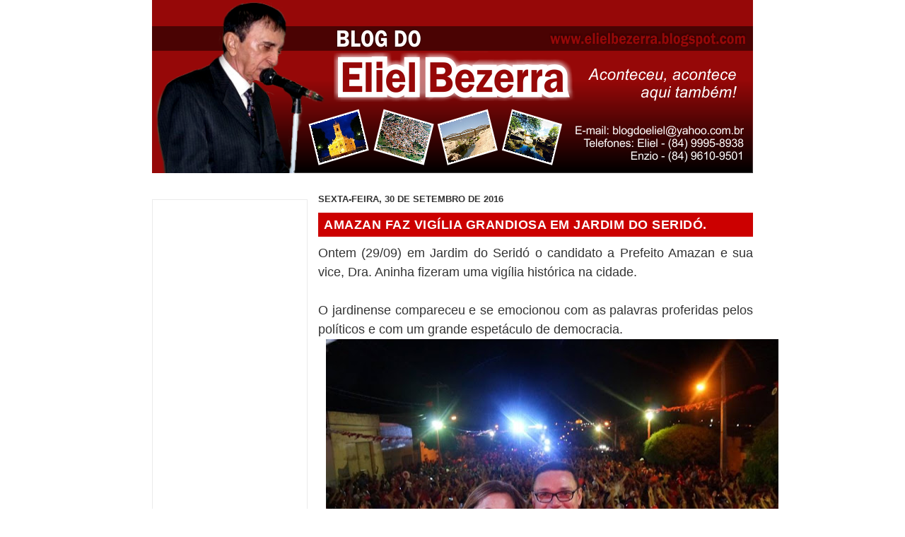

--- FILE ---
content_type: text/html; charset=UTF-8
request_url: https://elielbezerra.blogspot.com/2016/09/amazan-faz-vigilia-grandiosa-em-jardim.html
body_size: 19321
content:
<!DOCTYPE html>
<html xmlns='http://www.w3.org/1999/xhtml' xmlns:b='http://www.google.com/2005/gml/b' xmlns:data='http://www.google.com/2005/gml/data' xmlns:expr='http://www.google.com/2005/gml/expr'>
<head>
<link href='https://www.blogger.com/static/v1/widgets/2944754296-widget_css_bundle.css' rel='stylesheet' type='text/css'/>
<meta content='text/html; charset=UTF-8' http-equiv='Content-Type'/>
<meta content='blogger' name='generator'/>
<link href='https://elielbezerra.blogspot.com/favicon.ico' rel='icon' type='image/x-icon'/>
<link href='https://elielbezerra.blogspot.com/2016/09/amazan-faz-vigilia-grandiosa-em-jardim.html' rel='canonical'/>
<link rel="alternate" type="application/atom+xml" title=". - Atom" href="https://elielbezerra.blogspot.com/feeds/posts/default" />
<link rel="alternate" type="application/rss+xml" title=". - RSS" href="https://elielbezerra.blogspot.com/feeds/posts/default?alt=rss" />
<link rel="service.post" type="application/atom+xml" title=". - Atom" href="https://www.blogger.com/feeds/7090207404943935991/posts/default" />

<link rel="alternate" type="application/atom+xml" title=". - Atom" href="https://elielbezerra.blogspot.com/feeds/4288240798730166066/comments/default" />
<!--Can't find substitution for tag [blog.ieCssRetrofitLinks]-->
<link href='https://blogger.googleusercontent.com/img/b/R29vZ2xl/AVvXsEgpYkpYM6ZQzq9rcOguyKM6IjOPh1FWdyntqOv4PWuSBGWcbwtcP-DXZsF7jSzhS0DVszhBG67gM-jmyCYZck9JBy7TJDQgR9YQ3R9pLnx2q1iueUQ7BLg3DpF728QktYJ_nKVKlkyVaORt/s640/14445948_309641846066367_8016501897775270516_n.jpg' rel='image_src'/>
<meta content='https://elielbezerra.blogspot.com/2016/09/amazan-faz-vigilia-grandiosa-em-jardim.html' property='og:url'/>
<meta content='AMAZAN FAZ VIGÍLIA GRANDIOSA EM JARDIM DO SERIDÓ.' property='og:title'/>
<meta content='Blog sobre política e notícias do cotidiano' property='og:description'/>
<meta content='https://blogger.googleusercontent.com/img/b/R29vZ2xl/AVvXsEgpYkpYM6ZQzq9rcOguyKM6IjOPh1FWdyntqOv4PWuSBGWcbwtcP-DXZsF7jSzhS0DVszhBG67gM-jmyCYZck9JBy7TJDQgR9YQ3R9pLnx2q1iueUQ7BLg3DpF728QktYJ_nKVKlkyVaORt/w1200-h630-p-k-no-nu/14445948_309641846066367_8016501897775270516_n.jpg' property='og:image'/>
<title>Eliel Bezerra.: AMAZAN FAZ VIGÍLIA GRANDIOSA EM JARDIM DO SERIDÓ.</title>
<style id='page-skin-1' type='text/css'><!--
/*
-----------------------------------------------
By.: Emanuel Fernandes
-----------------------------------------------
*/
.navbar {
display:none;
}
* {
margin: 0;
padding: 0;
}
body {
background:  ECF1F3 url(".jpg") top left repeat-x;
margin: 0; padding: 0;
font: 70%/1.5 Verdana, Tahoma, Arial, Helvetica, sans-serif;
color: #333;
}
/******************/
a:link, a:visited {
color: #003366;
background-color: inherit;
text-decoration: none;
}
a:hover, a:active {
color: #970A0A;
background-color: inherit;
}
h1, h2, h3 {
font-family: Arial, 'Trebuchet MS', Sans-Serif;
font-weight: bold;
color: #333;
}
h1 {
font-size: 120%;
letter-spacing: .5px;
}
h2 {
font-size: 115%;
text-transform: uppercase;
}
h3 {
font-size: 115%;
color: #003366;
}
img {
border:none;
}
code {
margin: 10px 0;
padding: 10px;
text-align: left;
display: block;
overflow: auto;
font: 500 1em/1.5em 'Lucida Console', 'courier new', monospace;
/* white-space: pre; */
background: #FAFAFA;
border: 1px solid #f2f2f2;
border-left: 4px solid #CC0000;
}
acronym {
cursor: help;
border-bottom: 1px solid #777;
}
blockquote {
margin: 10px;
padding: 0 0 0 32px;
background: #FAFAFA url('https://lh3.googleusercontent.com/blogger_img_proxy/AEn0k_sDnfT61O1dNADJoStj_39N6HC76rN74C6Vcf3GDGkMOoYZnTOeXYsp6h18n_p0d_q4kCn-Z3VrFc7x1ggx3FU98m7PPG-B0uFu-bcrzOO4PFXeZkHU2bE0d5NvkOK4Ehar6MfOAsc=s0-d') no-repeat 5px 10px !important;
background-position: 8px 10px;
border: 1px solid #f2f2f2;
border-left: 4px solid #CC0000;
font-weight: bold;
}
/*blogger fix*/
/*
.widget-item-control{
display: none;
}
*/
#sidebar-wrapper .BlogArchive #ArchiveList ul li {
background:none;
border-width:0pt;
list-style-image:none;
list-style-position:outside;
list-style-type:none;
margin-left:0pt;
padding-left:0px;
text-indent:0px;
}
/* form elements */
form {
margin:10px; padding: 0 5px;
border: 1px solid #f2f2f2;
background-color: #FAFAFA;
}
label {
display:block;
font-weight:bold;
margin:5px 0;
}
input {
padding: 2px;
border:1px solid #eee;
font: normal 1em Verdana, sans-serif;
color:#777;
}
textarea {
width:400px;
padding:2px;
font: normal 1em Verdana, sans-serif;
border:1px solid #eee;
height:100px;
display:block;
color:#777;
}
input.button {
margin: 0;
font: bolder 12px Arial, Sans-serif;
border: 1px solid #CCC;
padding: 1px;
background: #FFF;
color: #CC0000;
}
/* search form */
.searchform {
background-color: transparent;
border: none;	margin: 0; padding: 0;
}
.searchform p { margin: 10px; padding: 0; }
.searchform input.textbox {
margin: 0;
width: 120px;
border: 1px solid #CCC;
background: #FFF;
color: #333;
}
form.searchform input.searchbutton {
margin: 0;
font-size: 100%;
font-family: Arial, Sans-serif;
border: 1px solid #CCC;
background: #FFFFFF url('https://lh3.googleusercontent.com/blogger_img_proxy/AEn0k_u77dbTqHY4H_IWpX8jHuT5JeUZW-D120DcI_c-g6upVGK166WpaUZRxzL005hKeHqY-5j5zmlRjHQIIzThx_9WniqMKlgL777uVAqzT7NSG1R7hUWO7aPGOddhuK1l4gyM_wYZCMAt4P8=s0-d') repeat-x bottom left;
padding: 1px;
font-weight: bold;
height: 23px;
color: #333;
width: 60px;
}
/* LAYOUT
*/
.clear {clear: both; }
#outer-wrapper {
margin: 0 auto;
width: 850px;
}
#header-wrapper {
background: url(https://blogger.googleusercontent.com/img/b/R29vZ2xl/AVvXsEhWZ2tQS-_DOwfhpEBgqawsUYnK3Wffqgpt0LnuIs3GaSXpBNxx9Hv0O0LXwedTTItXOQOWudo_SDjCB_WXgIVCA59_gDHSBKMuvQQF9v6CkvbeOEi9QVFb4Kap9RWvEZhJbUZVXC_1XtzL/s1600/topo-eliel.png) no-repeat left top;
width: 850px;
margin: 50 auto;
position: relative;
clear: left;
padding: 6px;
min-height:260px;
}
<br><br>
#header-wrapper {
position: relative;
margin: 0; padding: 0;
height:160px;
}
#content-wrapper{
}
#footer-wrapper {
clear: both;
border-top: 1px solid #f2f2f2;
background: #FFF url('https://lh3.googleusercontent.com/blogger_img_proxy/AEn0k_veXcQOQ8fzJW3NunLtxBDBQmJNOSMz-j_R_XtMAz18W_CQY5zbCr4V46694RlDeHRYn9g7VEymn0h7UE2VYdZKEgz5jOWU5n2ijM1SQhU5vTrvykbMFe44MG3-e0iwvpNoirjdCWAarUI=s0-d') repeat-x;
padding: 2px 0 10px 0;
text-align: center;
line-height: 1.5em;
font-size: 95%;
}
#main-wrapper {
float: right;
margin: 0; padding: 0;
width: 615px;
}
#sidebar-wrapper {
float: left;
width: 220px;
margin:10px 0 0; padding: 0;
}
/* Header
----------------------------------------------- */
#header .title {
font: bold 30px "trebuchet MS", Arial, Tahoma, Sans-Serif;
margin: 0; padding: 0;
letter-spacing: -1px;
color: #CC0000;
text-transform: uppercase;
}
#header .title a{
color: #CC0000;
}
#header .description {
z-index: 3;
font: bold 1.2em Verdana, Arial, Tahoma,  Sans-serif;
color: #FFF;
position: relative;
top: -65px;
}
#header #Header1 #header-inner{
position: absolute;
left:12px;
top:155px;
}
#header #Header1 #search {
position: absolute;
top: 65px; right: 5px;
padding: 0; margin: 0;
}
#header ul{
margin:0;
list-style:none;
font: bold 13px 'Trebuchet MS', Arial, Sans-serif;
position: absolute;
right:12px;
bottom:51px;
}
#header li{
display:inline;
margin:0; padding:0;
}
#header li a {
float:left;
background: url('https://lh3.googleusercontent.com/blogger_img_proxy/AEn0k_u1ipMCtFGYagXBbsFPo44FPldyn3pfuco6gNDMbScK3Pjd2GS51R_FY8NDuZv7gyFDnLuzcKxipE8-pduomM5I_0SS9IqnkiwBSIVdL5N_80vkyN9QhSF3WaOIi0QAOkbzQcWAbc4d1w=s0-d') no-repeat left top;
margin:0;
padding:0 0 0 4px;
text-decoration:none;
}
#header li a span {
float:left;
display:block;
background: url('https://lh3.googleusercontent.com/blogger_img_proxy/AEn0k_sf6ghWuSWk-Isx0qK-Hpd7HZoGibX3LQKwIMqNirVVIokOrvD8TfdnEfZChcglpMXdvhLLpcmlQGh0H-e0YAkyaLly0ItJMx9mhW1f6Id3KA0yNnOO4rCjJNc-t-D1KcYAS9cqCJd7sRY=s0-d') no-repeat right top;
padding:5px 15px 4px 6px;
color:#FFF;
}
#header li a:hover span {
color:#FFF;
}
#header li a:hover {
background-position:0% -42px;
}
#header li a:hover span {
background-position:100% -42px;
}
/* Posts
----------------------------------------------- */
.post-title{
margin: 10px 0;
padding: 4px 0 4px 8px;
font-size: 160%;
text-transform: uppercase;
background-color: #CC0000;
letter-spacing: .5px;
}
.post-title a{
color: #fff;
}
.post-title a:hover{
color: #000;
}
.post ul, .post ol{
margin: 5px 20px;
padding: 0 20px;
}
.post ul ul, .post ul ol{
margin: 5px 0 0 10px;
}
.postmeta {
margin: 0 0 5px 10px;
font-size: 90%;
text-align:right;
border-top: 2px solid #EBEBEB;
}
/* Comments
----------------------------------------------- */
#comments h4 {
margin:0;
padding: 4px 0 4px 8px;
font-size: 105%;
text-transform: uppercase;
background-color: #CC0000;
letter-spacing: .5px;
color:#FFF;
}
#comments-block {
border: 1px solid #EBEBEB;
margin-bottom:10px;
padding:5px;
width:603px;
}
.comment  {
background-color:#fff !important;
list-style: none;
padding: 10px 10px 0 10px;
border: 1px solid #EBEBEB;
margin: 10px;
color: #3C452D;
overflow:hidden;
}
.comment-author {
font-weight: bold;
text-decoration: none;
}
.feed-links {
clear: both;
line-height: 2.5em;
}
#blog-pager-newer-link {
float: left;
}
#blog-pager-older-link {
float: right;
}
#blog-pager {
text-align: center;
}
/* Sidebar Content
----------------------------------------------- */
#sidebar-wrapper .sidebar {
}
#sidebar-wrapper  .widget{
border: 1px solid #EBEBEB;
margin: 0 0 5px 0;
background: #FFF;
}
#sidebar-wrapper h2 {
margin:0;
padding: 4px 0 4px 8px;
font: bold 105% Arial, Sans-Serif;
color: #FFF;
text-transform: uppercase;
background: #000000;
letter-spacing: 1px;
}
#sidebar-wrapper ul {
}
#sidebar-wrapper ul li ,#sidebar-wrapper .BlogArchive #ArchiveList ul li {
border-bottom: 1px solid #f2f2f2;
background: url('https://lh3.googleusercontent.com/blogger_img_proxy/AEn0k_uRQwFcKcs8-xB056XyDQPtV2DhA7iSduHzcbCH-go98EGMJvTm4ZmP9leiBqGZ-puH-kWlMPCCOFpTMiGboUBWkeXeQRHxQ-Mf8jALnGEZwQiWdyN4DOIaRs1D5auYMw8iDZwlvK73=s0-d') no-repeat 3px 4px;
padding: 3px 5px 3px 25px;
margin: 0;
list-style: none;
}
#sidebar-wrapper a {
font-weight: bolder;
padding: 3px 0px;
background: none;
}
#footer-wrapper a {
color:#808080;
text-decoration: none;
font-weight: bold;
}

--></style>
<link href='https://www.blogger.com/dyn-css/authorization.css?targetBlogID=7090207404943935991&amp;zx=c6af3fac-cad9-44d5-b67b-ef86ed4d6c9d' media='none' onload='if(media!=&#39;all&#39;)media=&#39;all&#39;' rel='stylesheet'/><noscript><link href='https://www.blogger.com/dyn-css/authorization.css?targetBlogID=7090207404943935991&amp;zx=c6af3fac-cad9-44d5-b67b-ef86ed4d6c9d' rel='stylesheet'/></noscript>
<meta name='google-adsense-platform-account' content='ca-host-pub-1556223355139109'/>
<meta name='google-adsense-platform-domain' content='blogspot.com'/>

<script async src="https://pagead2.googlesyndication.com/pagead/js/adsbygoogle.js?client=ca-pub-4830496828169743&host=ca-host-pub-1556223355139109" crossorigin="anonymous"></script>

<!-- data-ad-client=ca-pub-4830496828169743 -->

</head>
<body>
<div class='navbar section' id='navbar'><div class='widget Navbar' data-version='1' id='Navbar1'><script type="text/javascript">
    function setAttributeOnload(object, attribute, val) {
      if(window.addEventListener) {
        window.addEventListener('load',
          function(){ object[attribute] = val; }, false);
      } else {
        window.attachEvent('onload', function(){ object[attribute] = val; });
      }
    }
  </script>
<div id="navbar-iframe-container"></div>
<script type="text/javascript" src="https://apis.google.com/js/platform.js"></script>
<script type="text/javascript">
      gapi.load("gapi.iframes:gapi.iframes.style.bubble", function() {
        if (gapi.iframes && gapi.iframes.getContext) {
          gapi.iframes.getContext().openChild({
              url: 'https://www.blogger.com/navbar/7090207404943935991?po\x3d4288240798730166066\x26origin\x3dhttps://elielbezerra.blogspot.com',
              where: document.getElementById("navbar-iframe-container"),
              id: "navbar-iframe"
          });
        }
      });
    </script><script type="text/javascript">
(function() {
var script = document.createElement('script');
script.type = 'text/javascript';
script.src = '//pagead2.googlesyndication.com/pagead/js/google_top_exp.js';
var head = document.getElementsByTagName('head')[0];
if (head) {
head.appendChild(script);
}})();
</script>
</div></div>
<div id='outer-wrapper'>
<div id='blog-wrapper'>
<!-- skip links for text browsers -->
<span id='skiplinks' style='display:none;'>
<a href='#main'>skip to main </a> |
<a href='#sidebar'>skip to sidebar</a>
</span>
<div id='top-wrapper'>
<div id='linkbar-wrapper'>
<div class='linkbar no-items section' id='linkbar'>
</div>
</div>
<div id='header-wrapper'>
<div class='header no-items section' id='header'></div>
</div>
<div style='clear: both'></div>
</div>
<!-- end top-wrapper -->
<div style='clear: both'></div>
<div id='content-wrapper'>
<div id='main-wrapper'>
<div class='main section' id='main'><div class='widget Blog' data-version='1' id='Blog1'>
<div class='blog-posts hfeed'>

          <div class="date-outer">
        
<h2 class='date-header'><span>sexta-feira, 30 de setembro de 2016</span></h2>

          <div class="date-posts">
        
<div class='post-outer'>
<div class='post hentry'>
<a name='4288240798730166066'></a>
<h3 class='post-title entry-title'>
<a href='https://elielbezerra.blogspot.com/2016/09/amazan-faz-vigilia-grandiosa-em-jardim.html'>AMAZAN FAZ VIGÍLIA GRANDIOSA EM JARDIM DO SERIDÓ.</a>
</h3>
<div class='post-header'>
<div class='post-header-line-1'></div>
</div>
<div class='post-body entry-content'>
<div style="text-align: justify;">
<span style="font-size: large;">Ontem (29/09) em Jardim do Seridó o candidato a Prefeito Amazan e sua vice, Dra. Aninha fizeram uma vigília histórica na cidade.</span></div>
<div style="text-align: justify;">
<span style="font-size: large;"><br /></span></div>
<div style="text-align: justify;">
<span style="font-size: large;">O jardinense compareceu e se emocionou com as palavras proferidas pelos políticos e com um grande espetáculo de democracia.</span></div>
<div class="separator" style="clear: both; text-align: center;">
<a href="https://blogger.googleusercontent.com/img/b/R29vZ2xl/AVvXsEgpYkpYM6ZQzq9rcOguyKM6IjOPh1FWdyntqOv4PWuSBGWcbwtcP-DXZsF7jSzhS0DVszhBG67gM-jmyCYZck9JBy7TJDQgR9YQ3R9pLnx2q1iueUQ7BLg3DpF728QktYJ_nKVKlkyVaORt/s1600/14445948_309641846066367_8016501897775270516_n.jpg" imageanchor="1" style="margin-left: 1em; margin-right: 1em;"><img border="0" height="426" src="https://blogger.googleusercontent.com/img/b/R29vZ2xl/AVvXsEgpYkpYM6ZQzq9rcOguyKM6IjOPh1FWdyntqOv4PWuSBGWcbwtcP-DXZsF7jSzhS0DVszhBG67gM-jmyCYZck9JBy7TJDQgR9YQ3R9pLnx2q1iueUQ7BLg3DpF728QktYJ_nKVKlkyVaORt/s640/14445948_309641846066367_8016501897775270516_n.jpg" width="640" /></a></div>
<br />
<div class="separator" style="clear: both; text-align: center;">
<a href="https://blogger.googleusercontent.com/img/b/R29vZ2xl/AVvXsEjfusk2auaS7cqJqyQN761csr_YFVxiq5H08I9Xs4HZ96tingd4s8YcgxwKPyvFJheV-U8Dy4-mPA5qG4axrqkEXwECFGJrg4Rsws7PqcQScZy_wZSJUSOlYuhQnZRybbDB9WSFE1RdjhrD/s1600/14445999_309631492734069_5582430684197847033_n.jpg" imageanchor="1" style="margin-left: 1em; margin-right: 1em;"><img border="0" height="426" src="https://blogger.googleusercontent.com/img/b/R29vZ2xl/AVvXsEjfusk2auaS7cqJqyQN761csr_YFVxiq5H08I9Xs4HZ96tingd4s8YcgxwKPyvFJheV-U8Dy4-mPA5qG4axrqkEXwECFGJrg4Rsws7PqcQScZy_wZSJUSOlYuhQnZRybbDB9WSFE1RdjhrD/s640/14445999_309631492734069_5582430684197847033_n.jpg" width="640" /></a></div>
<br />
<div class="separator" style="clear: both; text-align: center;">
<a href="https://blogger.googleusercontent.com/img/b/R29vZ2xl/AVvXsEgUzf9KWhn_60NwZm08DKkE1toBB8Se6kVPMHn8Ow5hP7AKW7OZxtKlJbshCTqJxHFKj3xSY4sp9s3DSk6Tlm7NYuMNu6maGZ3gsxnu3t1lPy4GfP9GAoBvegCgpVIdL30t2dKdbS2o1pYW/s1600/14448930_309631746067377_8047001592574363285_n+%25281%2529.jpg" imageanchor="1" style="margin-left: 1em; margin-right: 1em;"><img border="0" height="426" src="https://blogger.googleusercontent.com/img/b/R29vZ2xl/AVvXsEgUzf9KWhn_60NwZm08DKkE1toBB8Se6kVPMHn8Ow5hP7AKW7OZxtKlJbshCTqJxHFKj3xSY4sp9s3DSk6Tlm7NYuMNu6maGZ3gsxnu3t1lPy4GfP9GAoBvegCgpVIdL30t2dKdbS2o1pYW/s640/14448930_309631746067377_8047001592574363285_n+%25281%2529.jpg" width="640" /></a></div>
<br />
<div class="separator" style="clear: both; text-align: center;">
<a href="https://blogger.googleusercontent.com/img/b/R29vZ2xl/AVvXsEh1rvPBNtHGUa1mxnIlJhNE3WLOTjtv2qMrgEhOi1bWvtVrew-9nUy5NykTfWEYX-xdp5-KHhuZu9Q-4WHyj3ooAesWgf7iQBpDiBh6POUMT5AaYxJbGuWVraHLXkejqkYAKioBfTZuyeVK/s1600/14457310_309646639399221_2568657630700392121_n.jpg" imageanchor="1" style="margin-left: 1em; margin-right: 1em;"><img border="0" height="426" src="https://blogger.googleusercontent.com/img/b/R29vZ2xl/AVvXsEh1rvPBNtHGUa1mxnIlJhNE3WLOTjtv2qMrgEhOi1bWvtVrew-9nUy5NykTfWEYX-xdp5-KHhuZu9Q-4WHyj3ooAesWgf7iQBpDiBh6POUMT5AaYxJbGuWVraHLXkejqkYAKioBfTZuyeVK/s640/14457310_309646639399221_2568657630700392121_n.jpg" width="640" /></a></div>
<br />
<div class="separator" style="clear: both; text-align: center;">
<a href="https://blogger.googleusercontent.com/img/b/R29vZ2xl/AVvXsEj2E_nRChpLI36phN8Sd7wza3E2ps-54nlNVudEWYW69x1-a6f_vpgayeejY5oi9OyH4PHQpWrYDNNTzplMpegMLR8ETj00zwt0yrrIIQYXIUoIEjMB6rlOz1osXl-B3heLaSN2uWQjzHRH/s1600/14457562_309641759399709_3392160796613495803_n.jpg" imageanchor="1" style="margin-left: 1em; margin-right: 1em;"><img border="0" height="426" src="https://blogger.googleusercontent.com/img/b/R29vZ2xl/AVvXsEj2E_nRChpLI36phN8Sd7wza3E2ps-54nlNVudEWYW69x1-a6f_vpgayeejY5oi9OyH4PHQpWrYDNNTzplMpegMLR8ETj00zwt0yrrIIQYXIUoIEjMB6rlOz1osXl-B3heLaSN2uWQjzHRH/s640/14457562_309641759399709_3392160796613495803_n.jpg" width="640" /></a></div>
<br />
<br />
<div class="separator" style="clear: both; text-align: center;">
<a href="https://blogger.googleusercontent.com/img/b/R29vZ2xl/AVvXsEigmb4OkLoxZXmcT3F8_MQkSXzrr5svAoK_hrf8oT-NGpaCxck0Uogz8UW8ZCOugdfJd_19G4bvQZ-V3F61uYP846LYE1NOd7_zCImW92HwbgWQpeNvt1Nb0fSplMJfw5OFKGobQOXLhA6G/s1600/14479528_309634539400431_8774608253047696365_n.jpg" imageanchor="1" style="margin-left: 1em; margin-right: 1em;"><img border="0" height="426" src="https://blogger.googleusercontent.com/img/b/R29vZ2xl/AVvXsEigmb4OkLoxZXmcT3F8_MQkSXzrr5svAoK_hrf8oT-NGpaCxck0Uogz8UW8ZCOugdfJd_19G4bvQZ-V3F61uYP846LYE1NOd7_zCImW92HwbgWQpeNvt1Nb0fSplMJfw5OFKGobQOXLhA6G/s640/14479528_309634539400431_8774608253047696365_n.jpg" width="640" /></a></div>
<br />
<div class="separator" style="clear: both; text-align: center;">
<a href="https://blogger.googleusercontent.com/img/b/R29vZ2xl/AVvXsEiMsh0tSey1UpMO5i2ClcdM3icweSq1o4_IMmbLnf3CcK-notoXvZTvJs1eR-HXfXNGI_0EMnXtdB2A3JI6cGS6TJ23fgY__9BeDq63f5ybC1C_MLaZ3qwo4AgPs96euMpHUNcd7QBEKtLi/s1600/14484662_309640569399828_2859307599125220724_n.jpg" imageanchor="1" style="margin-left: 1em; margin-right: 1em;"><img border="0" height="426" src="https://blogger.googleusercontent.com/img/b/R29vZ2xl/AVvXsEiMsh0tSey1UpMO5i2ClcdM3icweSq1o4_IMmbLnf3CcK-notoXvZTvJs1eR-HXfXNGI_0EMnXtdB2A3JI6cGS6TJ23fgY__9BeDq63f5ybC1C_MLaZ3qwo4AgPs96euMpHUNcd7QBEKtLi/s640/14484662_309640569399828_2859307599125220724_n.jpg" width="640" /></a></div>
<br />
<div class="separator" style="clear: both; text-align: center;">
<a href="https://blogger.googleusercontent.com/img/b/R29vZ2xl/AVvXsEiX395U3seJ7lx7GvrTX5Qq61QCOpEEmqmGhWQkHkbD-PKaRGpihyYyypV8st-01D8Bo4BootnZ9dv0wqR0KDP7VBg6R5Gp8IC0aJd832HFWG_c8gp1ekFS_XaxAmD3rnfXP70AX1zsKIm4/s1600/14492584_309655549398330_3896878465128590735_n.jpg" imageanchor="1" style="margin-left: 1em; margin-right: 1em;"><img border="0" height="426" src="https://blogger.googleusercontent.com/img/b/R29vZ2xl/AVvXsEiX395U3seJ7lx7GvrTX5Qq61QCOpEEmqmGhWQkHkbD-PKaRGpihyYyypV8st-01D8Bo4BootnZ9dv0wqR0KDP7VBg6R5Gp8IC0aJd832HFWG_c8gp1ekFS_XaxAmD3rnfXP70AX1zsKIm4/s640/14492584_309655549398330_3896878465128590735_n.jpg" width="640" /></a></div>
<br />
<div class="separator" style="clear: both; text-align: center;">
<a href="https://blogger.googleusercontent.com/img/b/R29vZ2xl/AVvXsEiBJkdDK014Wv2pcBh7JR1VHcfvYHCSnAT4qlsKRZbNrzq1ANQEyYGQGxYu_qmfk1tjAKjmxYtA5H8A_HtGao1ahBh95Takru1LUsMFZJVXilLCbd7axumgAVXeataRJ59-Yidv_50QVxzd/s1600/14522703_309641769399708_9004876347037430066_n.jpg" imageanchor="1" style="margin-left: 1em; margin-right: 1em;"><img border="0" height="426" src="https://blogger.googleusercontent.com/img/b/R29vZ2xl/AVvXsEiBJkdDK014Wv2pcBh7JR1VHcfvYHCSnAT4qlsKRZbNrzq1ANQEyYGQGxYu_qmfk1tjAKjmxYtA5H8A_HtGao1ahBh95Takru1LUsMFZJVXilLCbd7axumgAVXeataRJ59-Yidv_50QVxzd/s640/14522703_309641769399708_9004876347037430066_n.jpg" width="640" /></a><a href="https://blogger.googleusercontent.com/img/b/R29vZ2xl/AVvXsEg1h_8otfGDLwCILLcjUWtxDGYBqH6JK7PY6dFu9ZopwuKRotjFmaSE87BC3U5TDFrRF1-p1VE-DZqzXu6ThNxoxAxTbdxt2daW4W6Le5DmnOqG1tmjgDjLZiT-V9tpSNOfVcw2MvrNP8PA/s1600/14462865_309653636065188_2259993900282052496_n.jpg" imageanchor="1" style="margin-left: 1em; margin-right: 1em;"><img border="0" height="426" src="https://blogger.googleusercontent.com/img/b/R29vZ2xl/AVvXsEg1h_8otfGDLwCILLcjUWtxDGYBqH6JK7PY6dFu9ZopwuKRotjFmaSE87BC3U5TDFrRF1-p1VE-DZqzXu6ThNxoxAxTbdxt2daW4W6Le5DmnOqG1tmjgDjLZiT-V9tpSNOfVcw2MvrNP8PA/s640/14462865_309653636065188_2259993900282052496_n.jpg" width="640" /></a></div>
<div style="text-align: justify;">
<span style="font-size: large;"><br /></span></div>
<div style='clear: both;'></div>
</div>
<div class='post-footer'>
<div class='post-footer-line post-footer-line-1'>
<span class='post-author vcard'>
Postado por
<span class='fn'>Eliel Bezerra</span>
</span>
<span class='post-timestamp'>
às
<a class='timestamp-link' href='https://elielbezerra.blogspot.com/2016/09/amazan-faz-vigilia-grandiosa-em-jardim.html' rel='bookmark' title='permanent link'><abbr class='published' title='2016-09-30T10:49:00-03:00'>10:49</abbr></a>
</span>
<span class='post-comment-link'>
</span>
<span class='post-icons'>
<span class='item-action'>
<a href='https://www.blogger.com/email-post/7090207404943935991/4288240798730166066' title='Enviar esta postagem'>
<img alt="" class="icon-action" height="13" src="//img1.blogblog.com/img/icon18_email.gif" width="18">
</a>
</span>
<span class='item-control blog-admin pid-1754501314'>
<a href='https://www.blogger.com/post-edit.g?blogID=7090207404943935991&postID=4288240798730166066&from=pencil' title='Editar post'>
<img alt='' class='icon-action' height='18' src='https://resources.blogblog.com/img/icon18_edit_allbkg.gif' width='18'/>
</a>
</span>
</span>
</div>
<div class='post-footer-line post-footer-line-2'><span class='post-labels'>
</span>
</div>
<div class='post-footer-line post-footer-line-3'></div>
</div>
</div>
<div class='comments' id='comments'>
<a name='comments'></a>
<h4>Nenhum comentário:</h4>
<div id='Blog1_comments-block-wrapper'>
<dl class='' id='comments-block'>
</dl>
</div>
<p class='comment-footer'>
<div class='comment-form'>
<a name='comment-form'></a>
<h4 id='comment-post-message'>Postar um comentário</h4>
<p>
</p>
<a href='https://www.blogger.com/comment/frame/7090207404943935991?po=4288240798730166066&hl=pt-BR&saa=85391&origin=https://elielbezerra.blogspot.com' id='comment-editor-src'></a>
<iframe allowtransparency='true' class='blogger-iframe-colorize blogger-comment-from-post' frameborder='0' height='410px' id='comment-editor' name='comment-editor' src='' width='100%'></iframe>
<script src='https://www.blogger.com/static/v1/jsbin/2830521187-comment_from_post_iframe.js' type='text/javascript'></script>
<script type='text/javascript'>
      BLOG_CMT_createIframe('https://www.blogger.com/rpc_relay.html');
    </script>
</div>
</p>
</div>
</div>

        </div></div>
      
</div>
<div class='blog-pager' id='blog-pager'>
<span id='blog-pager-newer-link'>
<a class='blog-pager-newer-link' href='https://elielbezerra.blogspot.com/2016/09/tadeu-90-e-o-papa-jerimum-comandaram.html' id='Blog1_blog-pager-newer-link' title='Postagem mais recente'>Postagem mais recente</a>
</span>
<span id='blog-pager-older-link'>
<a class='blog-pager-older-link' href='https://elielbezerra.blogspot.com/2016/09/carlson-gomes-faz-arrastao-grandioso-em.html' id='Blog1_blog-pager-older-link' title='Postagem mais antiga'>Postagem mais antiga</a>
</span>
<a class='home-link' href='https://elielbezerra.blogspot.com/'>Página inicial</a>
</div>
<div class='clear'></div>
<div class='post-feeds'>
<div class='feed-links'>
Assinar:
<a class='feed-link' href='https://elielbezerra.blogspot.com/feeds/4288240798730166066/comments/default' target='_blank' type='application/atom+xml'>Postar comentários (Atom)</a>
</div>
</div>
</div></div>
</div>
<div id='side-wrapper'>
<div class='sidebar no-items section' id='sidebar3'></div>
<div id='sidebar-wrapper'>
<div class='sidebar section' id='sidebar1'><div class='widget AdSense' data-version='1' id='AdSense2'>
<div class='widget-content'>
<script async src="https://pagead2.googlesyndication.com/pagead/js/adsbygoogle.js"></script>
<!-- elielbezerra_sidebar1_AdSense2_1x1_as -->
<ins class="adsbygoogle"
     style="display:block"
     data-ad-client="ca-pub-4830496828169743"
     data-ad-host="ca-host-pub-1556223355139109"
     data-ad-slot="7061388094"
     data-ad-format="auto"
     data-full-width-responsive="true"></ins>
<script>
(adsbygoogle = window.adsbygoogle || []).push({});
</script>
<div class='clear'></div>
</div>
</div><div class='widget HTML' data-version='1' id='HTML9'>
<h2 class='title'>Administrador</h2>
<div class='widget-content'>
<div id="img"><a href="//www.blogger.com/" target="_blank">EFETUAR LOGIN</a></div><div id=""><div id=""></div></div>
</div>
<div class='clear'></div>
</div><div class='widget Translate' data-version='1' id='Translate1'>
<h2 class='title'>TRADUZA AQUI O BLOG PARA OUTRA LÍNGUA.</h2>
<div id='google_translate_element'></div>
<script>
    function googleTranslateElementInit() {
      new google.translate.TranslateElement({
        pageLanguage: 'pt',
        autoDisplay: 'true',
        layout: google.translate.TranslateElement.InlineLayout.SIMPLE
      }, 'google_translate_element');
    }
  </script>
<script src='//translate.google.com/translate_a/element.js?cb=googleTranslateElementInit'></script>
<div class='clear'></div>
</div><div class='widget Wikipedia' data-version='1' id='Wikipedia1'>
<h2 class='title'>Wikipedia</h2>
<div class='wikipedia-search-main-container'>
<form class='wikipedia-search-form' id='Wikipedia1_wikipedia-search-form' name='wikipedia'>
<div class='wikipedia-searchtable'>
<span>
<a class='wikipedia-search-wiki-link' href='https://wikipedia.org/wiki/' target='_blank'>
<img align='top' class='wikipedia-icon' src='https://resources.blogblog.com/img/widgets/icon_wikipedia_w.png'/>
</a>
</span>
<span class='wikipedia-search-bar'>
<span class='wikipedia-input-box'>
<input class='wikipedia-search-input' id='Wikipedia1_wikipedia-search-input' type='text'/>
</span>
<span>
<input class='wikipedia-search-button' type='submit'/>
</span>
</span>
</div>
</form>
<div class='wikipedia-search-results-header' id='Wikipedia1_wikipedia-search-results-header'>Resultados da pesquisa</div>
<div class='wikipedia-search-results' id='Wikipedia1_wikipedia-search-results'></div>
<nobr>
<div dir='ltr' id='Wikipedia1_wikipedia-search-more'></div>
</nobr>
</div><br/>
<div class='clear'></div>
</div><div class='widget Text' data-version='1' id='Text2'>
<h2 class='title'>Contato</h2>
<div class='widget-content'>
<span style="font-weight: bold;">E-mail:</span> blogdoeliel@yahoo.com.br<br/><span style="font-weight: bold;"></span><br/>
</div>
<div class='clear'></div>
</div><div class='widget HTML' data-version='1' id='HTML4'>
<h2 class='title'>Buscar</h2>
<div class='widget-content'>
<form action="/search" style="display: inline" name="searchthis" 
id="searchthis" method="get">
<input id="search-box" name="q"/>
<input id="search-btn" value="Buscar" type="submit"/>
</form>
</div>
<div class='clear'></div>
</div><div class='widget HTML' data-version='1' id='HTML3'>
<h2 class='title'>Hora</h2>
<div class='widget-content'>
<script src="//www.clocklink.com/embed.js"></script><script language="JavaScript" type="text/javascript">obj=new Object;obj.clockfile="5005-black.swf";obj.TimeZone="Brazil_Natal";obj.width=180;obj.height=60;obj.wmode="transparent";showClock(obj);</script>
</div>
<div class='clear'></div>
</div><div class='widget HTML' data-version='1' id='HTML6'>
<h2 class='title'>Calendário</h2>
<div class='widget-content'>
<!------COMEÇA AQUI---------->
<script language="JavaScript">
<!--
var week = new Array("Dom", "Seg", "Ter", "Quar", "Quin", "Sex", "Sáb");
var monthdays = new Array(31, 28, 31, 30, 31, 30, 31, 31, 30, 31, 30, 31);
var today = new Date();
var month = today.getMonth();
var day = today.getDay();
var dayN = today.getDate();
var days = monthdays[month];
if (month == 1) {
var year = today.getYear();
if (year%4 == 0) days = 29;
}
document.write("<table border='0' cellspacing='0' cellpadding='0'>");
document.write("<tr>");
for (var i=0; i<7; i++) {
document.write("<td width='25' height='25'>");
document.write("<div align='center'>" + week[i] + "</div>");
document.write("</td>");
}
document.write("</tr>");
var jumped = 0;
var inserted = 1;
var start = day - dayN%7 + 1;
if (start < 0) start += 7;
var weeks = parseInt((start + days)/7);
if ((start + days)%7 != 0) weeks++;
for (var i=weeks; i>0; i--) {
document.write("<tr>");
for (var j=7; j>0; j--) {
document.write("<td>");
if (jumped<start || inserted>days) {
document.write("<div align='center'></div>");
jumped++;
}
else {
if (inserted == dayN) document.write("<div align='center'>[" + inserted + "]</div>");
else document.write("<div align='center'>" + inserted + "</div>");
inserted++;
}
document.write("</td>")
}
document.write("</tr>");
}
document.write("</table>");
// -->
</script>
<!------TERMINA AQUI---------->
</div>
<div class='clear'></div>
</div>
</div>
</div>
<div id='sidebar-wrapper'>
<div class='sidebar section' id='sidebar2'><div class='widget AdSense' data-version='1' id='AdSense3'>
<div class='widget-content'>
<script async src="https://pagead2.googlesyndication.com/pagead/js/adsbygoogle.js"></script>
<!-- elielbezerra_sidebar2_AdSense3_1x1_as -->
<ins class="adsbygoogle"
     style="display:block"
     data-ad-client="ca-pub-4830496828169743"
     data-ad-host="ca-host-pub-1556223355139109"
     data-ad-slot="6934213829"
     data-ad-format="auto"
     data-full-width-responsive="true"></ins>
<script>
(adsbygoogle = window.adsbygoogle || []).push({});
</script>
<div class='clear'></div>
</div>
</div><div class='widget LinkList' data-version='1' id='LinkList2'>
<h2>BLOGS E SITES</h2>
<div class='widget-content'>
<ul>
<li><a href='http://www.blogafonte.com.br/'>A FONTE</a></li>
<li><a href='http://www.acaridomeuamor.nafoto.net/'>ACARI DO MEU AMOR</a></li>
<li><a href='http://acarifotosefatos.blogspot.com.br/'>ACARI FOTOS E FATOS</a></li>
<li><a href='http://www.agitacaovip.com/'>AgitaçãoVIP.COM</a></li>
<li><a href='http://amigosdaculturadejardimdoserido.blogspot.com/'>AMIGOS DA CULTURA - JARDIM DO SERIDO</a></li>
<li><a href='http://amo-arte.blogspot.com/'>AMO ARTE</a></li>
<li><a href='http://www.bira-viegas.blogspot.com/'>BIRA VIEGAS</a></li>
<li><a href='http://www.davineto.blogspot.com/'>BLOG DO DAVI</a></li>
<li><a href='http://www.ewertoncesarba.blogspot.com/'>BLOG DO EWERTON CÉSAR</a></li>
<li><a href='http://www.wsantacruz.blogspot.com/'>BLOG DO WALLACE</a></li>
<li><a href='http://www.canindesoares.com/'>CANINDÉ SOARES</a></li>
<li><a href='http://www.cardososilva.com.br/'>CARDOSO SILVA</a></li>
<li><a href='http://www.carnaubanoticias.blogspot.com/'>CARNAÚBA NOTÍCIAS.</a></li>
<li><a href='http://blogdjainidesouza.blogspot.com/'>DJAINI DE SOUZA</a></li>
<li><a href='http://www.eccjsonline.blogspot.com/'>ECC - JARDIM DO SERIDÓ</a></li>
<li><a href='http://www.escretedeouro.blogspot.com/'>ESCRETE DE OURO</a></li>
<li><a href='http://www.globo.com/'>G1</a></li>
<li><a href='http://gerdsonbebe.blogspot.com/'>GERDESON CARLOS</a></li>
<li><a href='http://www.cnovos.zip.net/'>INÁCIO DE COLOMBITA</a></li>
<li><a href='http://noticiasdejardim.com'>JARDIM DO SERIDO</a></li>
<li><a href='http://www.jeansouza.com.br/'>JEAN SOUZA</a></li>
<li><a href='http://www.junyorcn.blogspot.com/'>JUNYINHO CN</a></li>
<li><a href='http://www.marcoscostaob.blogspot.com/'>MARCOS COSTA</a></li>
<li><a href='http://www.marcosdantas.com/'>MARCOS DANTAS</a></li>
<li><a href='http://www.ocruzetense.com/'>O CRUZETENSE</a></li>
<li><a href='http://www.cristiforme.blogspot.com.br/'>PAROQUIA N. SENHORA DA CONCEIÇÃO</a></li>
<li><a href='http://www.pascomcruzeta.blogspot.com/'>PASCOM CRUZETA</a></li>
<li><a href='http://www.paulinhobarrapesada.blogspot.com/'>PAULINHO BARRA PESADA</a></li>
<li><a href='http://paulosomeeventos.blogspot.com'>PAULO SOM</a></li>
<li><a href='http://pmcurraisnovos.blogspot.com/'>PM CURRAIS NOVOS</a></li>
<li><a href='http://www.pmfrutuosogomes.blogspot.com/'>PREFEITURA FRUTUOSO GOMES</a></li>
<li><a href='http://www.coretojs.blogspot.com/'>PROGRAMA CORETO</a></li>
<li><a href='http://www.r7.com/'>RECORD - R7</a></li>
<li><a href='http://www.robsonpiresxerife.com/'>ROBSON PIRES</a></li>
<li><a href='http://www.seridoautopecas.blogspot.com/'>SERIDÓ AUTOPEÇAS</a></li>
<li><a href='http://www.seridonoticias.com/'>SERIDÓ NOTÍCIAS</a></li>
<li><a href='http://www.sneri.blog.br/'>SUÉBSTER NERI</a></li>
<li><a href='http://www.terra.com.br/'>TERRA</a></li>
<li><a href='http://www.terradaxelita.blogspot.com/'>TERRA DA SCHEELITA</a></li>
<li><a href='http://www.thaisagalvao.com.br/'>THAISA GALVAO</a></li>
<li><a href='http://blogdotoscanoneto.blogspot.com.br'>TOSCANO NETO</a></li>
<li><a href='http://www.tribunadonorte.com.br/'>TRIBUNA DO NORTE</a></li>
<li><a href='http://www.uol.com.br/'>UOL</a></li>
<li><a href='http://www.vlaudeyliberato.com/'>WLAUDEY LIBERATO</a></li>
</ul>
<div class='clear'></div>
</div>
</div><div class='widget BlogArchive' data-version='1' id='BlogArchive1'>
<h2>ARQUIVOS DO BLOG</h2>
<div class='widget-content'>
<div id='ArchiveList'>
<div id='BlogArchive1_ArchiveList'>
<ul class='hierarchy'>
<li class='archivedate collapsed'>
<a class='toggle' href='javascript:void(0)'>
<span class='zippy'>

        &#9658;&#160;
      
</span>
</a>
<a class='post-count-link' href='https://elielbezerra.blogspot.com/2021/'>
2021
</a>
<span class='post-count' dir='ltr'>(782)</span>
<ul class='hierarchy'>
<li class='archivedate collapsed'>
<a class='toggle' href='javascript:void(0)'>
<span class='zippy'>

        &#9658;&#160;
      
</span>
</a>
<a class='post-count-link' href='https://elielbezerra.blogspot.com/2021/06/'>
junho
</a>
<span class='post-count' dir='ltr'>(50)</span>
</li>
</ul>
<ul class='hierarchy'>
<li class='archivedate collapsed'>
<a class='toggle' href='javascript:void(0)'>
<span class='zippy'>

        &#9658;&#160;
      
</span>
</a>
<a class='post-count-link' href='https://elielbezerra.blogspot.com/2021/05/'>
maio
</a>
<span class='post-count' dir='ltr'>(96)</span>
</li>
</ul>
<ul class='hierarchy'>
<li class='archivedate collapsed'>
<a class='toggle' href='javascript:void(0)'>
<span class='zippy'>

        &#9658;&#160;
      
</span>
</a>
<a class='post-count-link' href='https://elielbezerra.blogspot.com/2021/04/'>
abril
</a>
<span class='post-count' dir='ltr'>(198)</span>
</li>
</ul>
<ul class='hierarchy'>
<li class='archivedate collapsed'>
<a class='toggle' href='javascript:void(0)'>
<span class='zippy'>

        &#9658;&#160;
      
</span>
</a>
<a class='post-count-link' href='https://elielbezerra.blogspot.com/2021/03/'>
março
</a>
<span class='post-count' dir='ltr'>(125)</span>
</li>
</ul>
<ul class='hierarchy'>
<li class='archivedate collapsed'>
<a class='toggle' href='javascript:void(0)'>
<span class='zippy'>

        &#9658;&#160;
      
</span>
</a>
<a class='post-count-link' href='https://elielbezerra.blogspot.com/2021/02/'>
fevereiro
</a>
<span class='post-count' dir='ltr'>(150)</span>
</li>
</ul>
<ul class='hierarchy'>
<li class='archivedate collapsed'>
<a class='toggle' href='javascript:void(0)'>
<span class='zippy'>

        &#9658;&#160;
      
</span>
</a>
<a class='post-count-link' href='https://elielbezerra.blogspot.com/2021/01/'>
janeiro
</a>
<span class='post-count' dir='ltr'>(163)</span>
</li>
</ul>
</li>
</ul>
<ul class='hierarchy'>
<li class='archivedate collapsed'>
<a class='toggle' href='javascript:void(0)'>
<span class='zippy'>

        &#9658;&#160;
      
</span>
</a>
<a class='post-count-link' href='https://elielbezerra.blogspot.com/2020/'>
2020
</a>
<span class='post-count' dir='ltr'>(2200)</span>
<ul class='hierarchy'>
<li class='archivedate collapsed'>
<a class='toggle' href='javascript:void(0)'>
<span class='zippy'>

        &#9658;&#160;
      
</span>
</a>
<a class='post-count-link' href='https://elielbezerra.blogspot.com/2020/12/'>
dezembro
</a>
<span class='post-count' dir='ltr'>(120)</span>
</li>
</ul>
<ul class='hierarchy'>
<li class='archivedate collapsed'>
<a class='toggle' href='javascript:void(0)'>
<span class='zippy'>

        &#9658;&#160;
      
</span>
</a>
<a class='post-count-link' href='https://elielbezerra.blogspot.com/2020/11/'>
novembro
</a>
<span class='post-count' dir='ltr'>(104)</span>
</li>
</ul>
<ul class='hierarchy'>
<li class='archivedate collapsed'>
<a class='toggle' href='javascript:void(0)'>
<span class='zippy'>

        &#9658;&#160;
      
</span>
</a>
<a class='post-count-link' href='https://elielbezerra.blogspot.com/2020/10/'>
outubro
</a>
<span class='post-count' dir='ltr'>(99)</span>
</li>
</ul>
<ul class='hierarchy'>
<li class='archivedate collapsed'>
<a class='toggle' href='javascript:void(0)'>
<span class='zippy'>

        &#9658;&#160;
      
</span>
</a>
<a class='post-count-link' href='https://elielbezerra.blogspot.com/2020/09/'>
setembro
</a>
<span class='post-count' dir='ltr'>(123)</span>
</li>
</ul>
<ul class='hierarchy'>
<li class='archivedate collapsed'>
<a class='toggle' href='javascript:void(0)'>
<span class='zippy'>

        &#9658;&#160;
      
</span>
</a>
<a class='post-count-link' href='https://elielbezerra.blogspot.com/2020/08/'>
agosto
</a>
<span class='post-count' dir='ltr'>(236)</span>
</li>
</ul>
<ul class='hierarchy'>
<li class='archivedate collapsed'>
<a class='toggle' href='javascript:void(0)'>
<span class='zippy'>

        &#9658;&#160;
      
</span>
</a>
<a class='post-count-link' href='https://elielbezerra.blogspot.com/2020/07/'>
julho
</a>
<span class='post-count' dir='ltr'>(370)</span>
</li>
</ul>
<ul class='hierarchy'>
<li class='archivedate collapsed'>
<a class='toggle' href='javascript:void(0)'>
<span class='zippy'>

        &#9658;&#160;
      
</span>
</a>
<a class='post-count-link' href='https://elielbezerra.blogspot.com/2020/06/'>
junho
</a>
<span class='post-count' dir='ltr'>(230)</span>
</li>
</ul>
<ul class='hierarchy'>
<li class='archivedate collapsed'>
<a class='toggle' href='javascript:void(0)'>
<span class='zippy'>

        &#9658;&#160;
      
</span>
</a>
<a class='post-count-link' href='https://elielbezerra.blogspot.com/2020/05/'>
maio
</a>
<span class='post-count' dir='ltr'>(253)</span>
</li>
</ul>
<ul class='hierarchy'>
<li class='archivedate collapsed'>
<a class='toggle' href='javascript:void(0)'>
<span class='zippy'>

        &#9658;&#160;
      
</span>
</a>
<a class='post-count-link' href='https://elielbezerra.blogspot.com/2020/04/'>
abril
</a>
<span class='post-count' dir='ltr'>(193)</span>
</li>
</ul>
<ul class='hierarchy'>
<li class='archivedate collapsed'>
<a class='toggle' href='javascript:void(0)'>
<span class='zippy'>

        &#9658;&#160;
      
</span>
</a>
<a class='post-count-link' href='https://elielbezerra.blogspot.com/2020/03/'>
março
</a>
<span class='post-count' dir='ltr'>(165)</span>
</li>
</ul>
<ul class='hierarchy'>
<li class='archivedate collapsed'>
<a class='toggle' href='javascript:void(0)'>
<span class='zippy'>

        &#9658;&#160;
      
</span>
</a>
<a class='post-count-link' href='https://elielbezerra.blogspot.com/2020/02/'>
fevereiro
</a>
<span class='post-count' dir='ltr'>(146)</span>
</li>
</ul>
<ul class='hierarchy'>
<li class='archivedate collapsed'>
<a class='toggle' href='javascript:void(0)'>
<span class='zippy'>

        &#9658;&#160;
      
</span>
</a>
<a class='post-count-link' href='https://elielbezerra.blogspot.com/2020/01/'>
janeiro
</a>
<span class='post-count' dir='ltr'>(161)</span>
</li>
</ul>
</li>
</ul>
<ul class='hierarchy'>
<li class='archivedate collapsed'>
<a class='toggle' href='javascript:void(0)'>
<span class='zippy'>

        &#9658;&#160;
      
</span>
</a>
<a class='post-count-link' href='https://elielbezerra.blogspot.com/2019/'>
2019
</a>
<span class='post-count' dir='ltr'>(2214)</span>
<ul class='hierarchy'>
<li class='archivedate collapsed'>
<a class='toggle' href='javascript:void(0)'>
<span class='zippy'>

        &#9658;&#160;
      
</span>
</a>
<a class='post-count-link' href='https://elielbezerra.blogspot.com/2019/12/'>
dezembro
</a>
<span class='post-count' dir='ltr'>(154)</span>
</li>
</ul>
<ul class='hierarchy'>
<li class='archivedate collapsed'>
<a class='toggle' href='javascript:void(0)'>
<span class='zippy'>

        &#9658;&#160;
      
</span>
</a>
<a class='post-count-link' href='https://elielbezerra.blogspot.com/2019/11/'>
novembro
</a>
<span class='post-count' dir='ltr'>(170)</span>
</li>
</ul>
<ul class='hierarchy'>
<li class='archivedate collapsed'>
<a class='toggle' href='javascript:void(0)'>
<span class='zippy'>

        &#9658;&#160;
      
</span>
</a>
<a class='post-count-link' href='https://elielbezerra.blogspot.com/2019/10/'>
outubro
</a>
<span class='post-count' dir='ltr'>(168)</span>
</li>
</ul>
<ul class='hierarchy'>
<li class='archivedate collapsed'>
<a class='toggle' href='javascript:void(0)'>
<span class='zippy'>

        &#9658;&#160;
      
</span>
</a>
<a class='post-count-link' href='https://elielbezerra.blogspot.com/2019/09/'>
setembro
</a>
<span class='post-count' dir='ltr'>(149)</span>
</li>
</ul>
<ul class='hierarchy'>
<li class='archivedate collapsed'>
<a class='toggle' href='javascript:void(0)'>
<span class='zippy'>

        &#9658;&#160;
      
</span>
</a>
<a class='post-count-link' href='https://elielbezerra.blogspot.com/2019/08/'>
agosto
</a>
<span class='post-count' dir='ltr'>(196)</span>
</li>
</ul>
<ul class='hierarchy'>
<li class='archivedate collapsed'>
<a class='toggle' href='javascript:void(0)'>
<span class='zippy'>

        &#9658;&#160;
      
</span>
</a>
<a class='post-count-link' href='https://elielbezerra.blogspot.com/2019/07/'>
julho
</a>
<span class='post-count' dir='ltr'>(134)</span>
</li>
</ul>
<ul class='hierarchy'>
<li class='archivedate collapsed'>
<a class='toggle' href='javascript:void(0)'>
<span class='zippy'>

        &#9658;&#160;
      
</span>
</a>
<a class='post-count-link' href='https://elielbezerra.blogspot.com/2019/06/'>
junho
</a>
<span class='post-count' dir='ltr'>(182)</span>
</li>
</ul>
<ul class='hierarchy'>
<li class='archivedate collapsed'>
<a class='toggle' href='javascript:void(0)'>
<span class='zippy'>

        &#9658;&#160;
      
</span>
</a>
<a class='post-count-link' href='https://elielbezerra.blogspot.com/2019/05/'>
maio
</a>
<span class='post-count' dir='ltr'>(201)</span>
</li>
</ul>
<ul class='hierarchy'>
<li class='archivedate collapsed'>
<a class='toggle' href='javascript:void(0)'>
<span class='zippy'>

        &#9658;&#160;
      
</span>
</a>
<a class='post-count-link' href='https://elielbezerra.blogspot.com/2019/04/'>
abril
</a>
<span class='post-count' dir='ltr'>(195)</span>
</li>
</ul>
<ul class='hierarchy'>
<li class='archivedate collapsed'>
<a class='toggle' href='javascript:void(0)'>
<span class='zippy'>

        &#9658;&#160;
      
</span>
</a>
<a class='post-count-link' href='https://elielbezerra.blogspot.com/2019/03/'>
março
</a>
<span class='post-count' dir='ltr'>(214)</span>
</li>
</ul>
<ul class='hierarchy'>
<li class='archivedate collapsed'>
<a class='toggle' href='javascript:void(0)'>
<span class='zippy'>

        &#9658;&#160;
      
</span>
</a>
<a class='post-count-link' href='https://elielbezerra.blogspot.com/2019/02/'>
fevereiro
</a>
<span class='post-count' dir='ltr'>(221)</span>
</li>
</ul>
<ul class='hierarchy'>
<li class='archivedate collapsed'>
<a class='toggle' href='javascript:void(0)'>
<span class='zippy'>

        &#9658;&#160;
      
</span>
</a>
<a class='post-count-link' href='https://elielbezerra.blogspot.com/2019/01/'>
janeiro
</a>
<span class='post-count' dir='ltr'>(230)</span>
</li>
</ul>
</li>
</ul>
<ul class='hierarchy'>
<li class='archivedate collapsed'>
<a class='toggle' href='javascript:void(0)'>
<span class='zippy'>

        &#9658;&#160;
      
</span>
</a>
<a class='post-count-link' href='https://elielbezerra.blogspot.com/2018/'>
2018
</a>
<span class='post-count' dir='ltr'>(2433)</span>
<ul class='hierarchy'>
<li class='archivedate collapsed'>
<a class='toggle' href='javascript:void(0)'>
<span class='zippy'>

        &#9658;&#160;
      
</span>
</a>
<a class='post-count-link' href='https://elielbezerra.blogspot.com/2018/12/'>
dezembro
</a>
<span class='post-count' dir='ltr'>(194)</span>
</li>
</ul>
<ul class='hierarchy'>
<li class='archivedate collapsed'>
<a class='toggle' href='javascript:void(0)'>
<span class='zippy'>

        &#9658;&#160;
      
</span>
</a>
<a class='post-count-link' href='https://elielbezerra.blogspot.com/2018/11/'>
novembro
</a>
<span class='post-count' dir='ltr'>(210)</span>
</li>
</ul>
<ul class='hierarchy'>
<li class='archivedate collapsed'>
<a class='toggle' href='javascript:void(0)'>
<span class='zippy'>

        &#9658;&#160;
      
</span>
</a>
<a class='post-count-link' href='https://elielbezerra.blogspot.com/2018/10/'>
outubro
</a>
<span class='post-count' dir='ltr'>(288)</span>
</li>
</ul>
<ul class='hierarchy'>
<li class='archivedate collapsed'>
<a class='toggle' href='javascript:void(0)'>
<span class='zippy'>

        &#9658;&#160;
      
</span>
</a>
<a class='post-count-link' href='https://elielbezerra.blogspot.com/2018/09/'>
setembro
</a>
<span class='post-count' dir='ltr'>(258)</span>
</li>
</ul>
<ul class='hierarchy'>
<li class='archivedate collapsed'>
<a class='toggle' href='javascript:void(0)'>
<span class='zippy'>

        &#9658;&#160;
      
</span>
</a>
<a class='post-count-link' href='https://elielbezerra.blogspot.com/2018/08/'>
agosto
</a>
<span class='post-count' dir='ltr'>(189)</span>
</li>
</ul>
<ul class='hierarchy'>
<li class='archivedate collapsed'>
<a class='toggle' href='javascript:void(0)'>
<span class='zippy'>

        &#9658;&#160;
      
</span>
</a>
<a class='post-count-link' href='https://elielbezerra.blogspot.com/2018/07/'>
julho
</a>
<span class='post-count' dir='ltr'>(175)</span>
</li>
</ul>
<ul class='hierarchy'>
<li class='archivedate collapsed'>
<a class='toggle' href='javascript:void(0)'>
<span class='zippy'>

        &#9658;&#160;
      
</span>
</a>
<a class='post-count-link' href='https://elielbezerra.blogspot.com/2018/06/'>
junho
</a>
<span class='post-count' dir='ltr'>(196)</span>
</li>
</ul>
<ul class='hierarchy'>
<li class='archivedate collapsed'>
<a class='toggle' href='javascript:void(0)'>
<span class='zippy'>

        &#9658;&#160;
      
</span>
</a>
<a class='post-count-link' href='https://elielbezerra.blogspot.com/2018/05/'>
maio
</a>
<span class='post-count' dir='ltr'>(196)</span>
</li>
</ul>
<ul class='hierarchy'>
<li class='archivedate collapsed'>
<a class='toggle' href='javascript:void(0)'>
<span class='zippy'>

        &#9658;&#160;
      
</span>
</a>
<a class='post-count-link' href='https://elielbezerra.blogspot.com/2018/04/'>
abril
</a>
<span class='post-count' dir='ltr'>(194)</span>
</li>
</ul>
<ul class='hierarchy'>
<li class='archivedate collapsed'>
<a class='toggle' href='javascript:void(0)'>
<span class='zippy'>

        &#9658;&#160;
      
</span>
</a>
<a class='post-count-link' href='https://elielbezerra.blogspot.com/2018/03/'>
março
</a>
<span class='post-count' dir='ltr'>(173)</span>
</li>
</ul>
<ul class='hierarchy'>
<li class='archivedate collapsed'>
<a class='toggle' href='javascript:void(0)'>
<span class='zippy'>

        &#9658;&#160;
      
</span>
</a>
<a class='post-count-link' href='https://elielbezerra.blogspot.com/2018/02/'>
fevereiro
</a>
<span class='post-count' dir='ltr'>(163)</span>
</li>
</ul>
<ul class='hierarchy'>
<li class='archivedate collapsed'>
<a class='toggle' href='javascript:void(0)'>
<span class='zippy'>

        &#9658;&#160;
      
</span>
</a>
<a class='post-count-link' href='https://elielbezerra.blogspot.com/2018/01/'>
janeiro
</a>
<span class='post-count' dir='ltr'>(197)</span>
</li>
</ul>
</li>
</ul>
<ul class='hierarchy'>
<li class='archivedate collapsed'>
<a class='toggle' href='javascript:void(0)'>
<span class='zippy'>

        &#9658;&#160;
      
</span>
</a>
<a class='post-count-link' href='https://elielbezerra.blogspot.com/2017/'>
2017
</a>
<span class='post-count' dir='ltr'>(2870)</span>
<ul class='hierarchy'>
<li class='archivedate collapsed'>
<a class='toggle' href='javascript:void(0)'>
<span class='zippy'>

        &#9658;&#160;
      
</span>
</a>
<a class='post-count-link' href='https://elielbezerra.blogspot.com/2017/12/'>
dezembro
</a>
<span class='post-count' dir='ltr'>(173)</span>
</li>
</ul>
<ul class='hierarchy'>
<li class='archivedate collapsed'>
<a class='toggle' href='javascript:void(0)'>
<span class='zippy'>

        &#9658;&#160;
      
</span>
</a>
<a class='post-count-link' href='https://elielbezerra.blogspot.com/2017/11/'>
novembro
</a>
<span class='post-count' dir='ltr'>(180)</span>
</li>
</ul>
<ul class='hierarchy'>
<li class='archivedate collapsed'>
<a class='toggle' href='javascript:void(0)'>
<span class='zippy'>

        &#9658;&#160;
      
</span>
</a>
<a class='post-count-link' href='https://elielbezerra.blogspot.com/2017/10/'>
outubro
</a>
<span class='post-count' dir='ltr'>(206)</span>
</li>
</ul>
<ul class='hierarchy'>
<li class='archivedate collapsed'>
<a class='toggle' href='javascript:void(0)'>
<span class='zippy'>

        &#9658;&#160;
      
</span>
</a>
<a class='post-count-link' href='https://elielbezerra.blogspot.com/2017/09/'>
setembro
</a>
<span class='post-count' dir='ltr'>(230)</span>
</li>
</ul>
<ul class='hierarchy'>
<li class='archivedate collapsed'>
<a class='toggle' href='javascript:void(0)'>
<span class='zippy'>

        &#9658;&#160;
      
</span>
</a>
<a class='post-count-link' href='https://elielbezerra.blogspot.com/2017/08/'>
agosto
</a>
<span class='post-count' dir='ltr'>(252)</span>
</li>
</ul>
<ul class='hierarchy'>
<li class='archivedate collapsed'>
<a class='toggle' href='javascript:void(0)'>
<span class='zippy'>

        &#9658;&#160;
      
</span>
</a>
<a class='post-count-link' href='https://elielbezerra.blogspot.com/2017/07/'>
julho
</a>
<span class='post-count' dir='ltr'>(206)</span>
</li>
</ul>
<ul class='hierarchy'>
<li class='archivedate collapsed'>
<a class='toggle' href='javascript:void(0)'>
<span class='zippy'>

        &#9658;&#160;
      
</span>
</a>
<a class='post-count-link' href='https://elielbezerra.blogspot.com/2017/06/'>
junho
</a>
<span class='post-count' dir='ltr'>(232)</span>
</li>
</ul>
<ul class='hierarchy'>
<li class='archivedate collapsed'>
<a class='toggle' href='javascript:void(0)'>
<span class='zippy'>

        &#9658;&#160;
      
</span>
</a>
<a class='post-count-link' href='https://elielbezerra.blogspot.com/2017/05/'>
maio
</a>
<span class='post-count' dir='ltr'>(251)</span>
</li>
</ul>
<ul class='hierarchy'>
<li class='archivedate collapsed'>
<a class='toggle' href='javascript:void(0)'>
<span class='zippy'>

        &#9658;&#160;
      
</span>
</a>
<a class='post-count-link' href='https://elielbezerra.blogspot.com/2017/04/'>
abril
</a>
<span class='post-count' dir='ltr'>(240)</span>
</li>
</ul>
<ul class='hierarchy'>
<li class='archivedate collapsed'>
<a class='toggle' href='javascript:void(0)'>
<span class='zippy'>

        &#9658;&#160;
      
</span>
</a>
<a class='post-count-link' href='https://elielbezerra.blogspot.com/2017/03/'>
março
</a>
<span class='post-count' dir='ltr'>(278)</span>
</li>
</ul>
<ul class='hierarchy'>
<li class='archivedate collapsed'>
<a class='toggle' href='javascript:void(0)'>
<span class='zippy'>

        &#9658;&#160;
      
</span>
</a>
<a class='post-count-link' href='https://elielbezerra.blogspot.com/2017/02/'>
fevereiro
</a>
<span class='post-count' dir='ltr'>(263)</span>
</li>
</ul>
<ul class='hierarchy'>
<li class='archivedate collapsed'>
<a class='toggle' href='javascript:void(0)'>
<span class='zippy'>

        &#9658;&#160;
      
</span>
</a>
<a class='post-count-link' href='https://elielbezerra.blogspot.com/2017/01/'>
janeiro
</a>
<span class='post-count' dir='ltr'>(359)</span>
</li>
</ul>
</li>
</ul>
<ul class='hierarchy'>
<li class='archivedate expanded'>
<a class='toggle' href='javascript:void(0)'>
<span class='zippy toggle-open'>

        &#9660;&#160;
      
</span>
</a>
<a class='post-count-link' href='https://elielbezerra.blogspot.com/2016/'>
2016
</a>
<span class='post-count' dir='ltr'>(2681)</span>
<ul class='hierarchy'>
<li class='archivedate collapsed'>
<a class='toggle' href='javascript:void(0)'>
<span class='zippy'>

        &#9658;&#160;
      
</span>
</a>
<a class='post-count-link' href='https://elielbezerra.blogspot.com/2016/12/'>
dezembro
</a>
<span class='post-count' dir='ltr'>(229)</span>
</li>
</ul>
<ul class='hierarchy'>
<li class='archivedate collapsed'>
<a class='toggle' href='javascript:void(0)'>
<span class='zippy'>

        &#9658;&#160;
      
</span>
</a>
<a class='post-count-link' href='https://elielbezerra.blogspot.com/2016/11/'>
novembro
</a>
<span class='post-count' dir='ltr'>(236)</span>
</li>
</ul>
<ul class='hierarchy'>
<li class='archivedate collapsed'>
<a class='toggle' href='javascript:void(0)'>
<span class='zippy'>

        &#9658;&#160;
      
</span>
</a>
<a class='post-count-link' href='https://elielbezerra.blogspot.com/2016/10/'>
outubro
</a>
<span class='post-count' dir='ltr'>(243)</span>
</li>
</ul>
<ul class='hierarchy'>
<li class='archivedate expanded'>
<a class='toggle' href='javascript:void(0)'>
<span class='zippy toggle-open'>

        &#9660;&#160;
      
</span>
</a>
<a class='post-count-link' href='https://elielbezerra.blogspot.com/2016/09/'>
setembro
</a>
<span class='post-count' dir='ltr'>(335)</span>
<ul class='posts'>
<li><a href='https://elielbezerra.blogspot.com/2016/09/isaias-e-fernandao-fazem-comicio-da.html'>Isaias e Fernandão fazem comício da vigília ao lad...</a></li>
<li><a href='https://elielbezerra.blogspot.com/2016/09/cruzeta-multidao-participa-da-vigilia.html'>Cruzeta: Multidão participa da vigília da Família ...</a></li>
<li><a href='https://elielbezerra.blogspot.com/2016/09/tadeu-90-e-o-papa-jerimum-comandaram.html'>TADEU 90 e o Papa Jerimum comandaram passeata da v...</a></li>
<li><a href='https://elielbezerra.blogspot.com/2016/09/amazan-faz-vigilia-grandiosa-em-jardim.html'>AMAZAN FAZ VIGÍLIA GRANDIOSA EM JARDIM DO SERIDÓ.</a></li>
<li><a href='https://elielbezerra.blogspot.com/2016/09/carlson-gomes-faz-arrastao-grandioso-em.html'>CARLSON GOMES FAZ ARRASTÃO GRANDIOSO EM CURRAIS NOVOS</a></li>
<li><a href='https://elielbezerra.blogspot.com/2016/09/nota-de-agradecimento-debates.html'>NOTA DE AGRADECIMENTO &#8211; DEBATES</a></li>
<li><a href='https://elielbezerra.blogspot.com/2016/09/multidao-acompanha-ultima-passeata-de.html'>Multidão acompanha última passeata de Batata rumo ...</a></li>
<li><a href='https://elielbezerra.blogspot.com/2016/09/boboca-nana-e-o-povo-lotam-rua-sao-jose.html'>Boboca, Nana e o povo lotam rua São José em Carnaú...</a></li>
<li><a href='https://elielbezerra.blogspot.com/2016/09/curso-de-dissecacao.html'>Curso de Dissecação</a></li>
<li><a href='https://elielbezerra.blogspot.com/2016/09/coordenadora-fala-sobre-programa-de.html'>Coordenadora fala sobre Programa de Bolsas no Rein...</a></li>
<li><a href='https://elielbezerra.blogspot.com/2016/09/doutor-e-silvania-levam-milhares-de_29.html'>Doutor e Silvânia levam milhares de pessoas as rua...</a></li>
<li><a href='https://elielbezerra.blogspot.com/2016/09/em-debate-na-tv-carlson-gomes-diz-que.html'>EM DEBATE NA TV CARLSON GOMES DIZ QUE FARA CONCURS...</a></li>
<li><a href='https://elielbezerra.blogspot.com/2016/09/no-debate-da-sidys-odon-jr-diz-que-fara.html'>No debate da Sidys, Odon Jr diz que fará um govern...</a></li>
<li><a href='https://elielbezerra.blogspot.com/2016/09/doutor-e-silvania-levam-milhares-de.html'>Doutor e Silvânia levam milhares de pessoas as rua...</a></li>
<li><a href='https://elielbezerra.blogspot.com/2016/09/cisne-branco-atraca-no-porto-de-natal-e.html'>&#8220;Cisne Branco&#8221; atraca no Porto de Natal e abre vis...</a></li>
<li><a href='https://elielbezerra.blogspot.com/2016/09/povoado-currais-novos-realiza-maior.html'>POVOADO CURRAIS NOVOS REALIZA MAIOR COMÍCIO DA HIS...</a></li>
<li><a href='https://elielbezerra.blogspot.com/2016/09/caico-esta-se-levantando-para-dizer-que.html'>&#8220;Caicó está se levantando para dizer que possível ...</a></li>
<li><a href='https://elielbezerra.blogspot.com/2016/09/no-debate-da-casa-do-empresario-tadeu.html'>No debate da Casa do Empresário, TADEU 90 confirma...</a></li>
<li><a href='https://elielbezerra.blogspot.com/2016/09/em-acao-de-marketing-abilio-diniz-vai.html'>Em ação de marketing, Abílio Diniz vai distribuir ...</a></li>
<li><a href='https://elielbezerra.blogspot.com/2016/09/pos-graduacao-em-servico-social-oferece.html'>Pós-graduação em Serviço Social oferece dez vagas ...</a></li>
<li><a href='https://elielbezerra.blogspot.com/2016/09/nuplam-realiza-exposicao-sobre-descarte.html'>Nuplam realiza exposição sobre descarte consciente...</a></li>
<li><a href='https://elielbezerra.blogspot.com/2016/09/carlson-gomes-realizou-comicios.html'>CARLSON GOMES REALIZOU COMÍCIOS RELÂMPAGOS</a></li>
<li><a href='https://elielbezerra.blogspot.com/2016/09/odon-jr-apresentou-propostas-para.html'>Odon Jr apresentou propostas para a segurança em d...</a></li>
<li><a href='https://elielbezerra.blogspot.com/2016/09/multidao-compareceu-em-peso-no-povoado.html'>Multidão compareceu em peso no Povoado Ermo para o...</a></li>
<li><a href='https://elielbezerra.blogspot.com/2016/09/fui-e-vou-todos-os-debates-disse-tadeu.html'>&quot;Fui e vou a todos os debates&quot;, disse Tadeu ao con...</a></li>
<li><a href='https://elielbezerra.blogspot.com/2016/09/amazan-e-dra-aninha-fazem-comicio-hoje.html'>AMAZAN E DRA. ANINHA FAZEM COMÍCIO HOJE (28/09) NO...</a></li>
<li><a href='https://elielbezerra.blogspot.com/2016/09/batata-faz-comicios-relampagos-nos.html'>Batata faz comícios relâmpagos nos bairros de Caicó</a></li>
<li><a href='https://elielbezerra.blogspot.com/2016/09/receita-cobra-r-692-bi-de-grandes.html'>RECEITA COBRA R$ 69,2 BI DE GRANDES DEVEDORES</a></li>
<li><a href='https://elielbezerra.blogspot.com/2016/09/desde-cassacao-de-cunha-claudia-cruz.html'>Desde a cassação de Cunha, Cláudia Cruz evita acad...</a></li>
<li><a href='https://elielbezerra.blogspot.com/2016/09/grupo-de-pesquisa-promove-encontro.html'>Grupo de pesquisa promove encontro sobre política ...</a></li>
<li><a href='https://elielbezerra.blogspot.com/2016/09/ufrn-e-conselho-britanico-realizam.html'>UFRN e Conselho Britânico realizam prova de profic...</a></li>
<li><a href='https://elielbezerra.blogspot.com/2016/09/odon-jr-e-anderson-caminharam-no-manoel.html'>Odon Jr e Anderson caminharam no &#8220;Manoel Salustino...</a></li>
<li><a href='https://elielbezerra.blogspot.com/2016/09/passeata-das-mulheres-reuniu-uma.html'>Passeata das Mulheres reuniu uma multidão nas ruas...</a></li>
<li><a href='https://elielbezerra.blogspot.com/2016/09/carlson-gomes-e-dr-andre-conversam-com.html'>CARLSON GOMES E DR. ANDRÉ CONVERSAM COM ESTUDANTES</a></li>
<li><a href='https://elielbezerra.blogspot.com/2016/09/amazan-leva-multidao-ao-baixa-da-beleza.html'>AMAZAN LEVA MULTIDÃO AO BAIXA DA BELEZA</a></li>
<li><a href='https://elielbezerra.blogspot.com/2016/09/batata-intensifica-contato-com.html'>Batata intensifica contato com eleitores na reta f...</a></li>
<li><a href='https://elielbezerra.blogspot.com/2016/09/operacao-lei-seca-encerra-semana.html'>Operação Lei Seca encerra Semana Nacional de Trâns...</a></li>
<li><a href='https://elielbezerra.blogspot.com/2016/09/sala-de-teste-do-pezinho-foi-implantada.html'>Sala de teste do pezinho foi implantada na Unidade...</a></li>
<li><a href='https://elielbezerra.blogspot.com/2016/09/del-nero-de-cabelo-em-pe-com-lava-jato.html'>Del Nero de cabelo em pé com a Lava-Jato</a></li>
<li><a href='https://elielbezerra.blogspot.com/2016/09/sistematica-e-evolucao-oferece-18-vagas.html'>Sistemática e Evolução oferece 18 vagas de pós-gra...</a></li>
<li><a href='https://elielbezerra.blogspot.com/2016/09/ufrn-abre-processo-seletivo-para-cursos.html'>UFRN abre processo seletivo para cursos técnicos n...</a></li>
<li><a href='https://elielbezerra.blogspot.com/2016/09/direito-de-resposta-do-candidato-amazan.html'>DIREITO DE RESPOSTA DO CANDIDATO AMAZAN LEVA ELEIT...</a></li>
<li><a href='https://elielbezerra.blogspot.com/2016/09/carlson-gomes-visita-mina-brejui.html'>CARLSON GOMES VISITA A MINA BREJUÍ</a></li>
<li><a href='https://elielbezerra.blogspot.com/2016/09/odon-jr-e-anderson-visitaram_26.html'>Odon Jr e Anderson visitaram comunidades rurais ne...</a></li>
<li><a href='https://elielbezerra.blogspot.com/2016/09/currais-novos-fez-caminhada-pelo.html'>Currais Novos fez caminhada pelo SETEMBRO AMARELO</a></li>
<li><a href='https://elielbezerra.blogspot.com/2016/09/detran-recupera-sinalizacao-viaria-em.html'>Detran recupera sinalização viária em cidades do RN</a></li>
<li><a href='https://elielbezerra.blogspot.com/2016/09/milhares-de-pessoas-vao-as-ruas-de.html'>Milhares de pessoas vão as ruas de Campo Redondo c...</a></li>
<li><a href='https://elielbezerra.blogspot.com/2016/09/senha-da-delacao.html'>SENHA DA DELAÇÃO</a></li>
<li><a href='https://elielbezerra.blogspot.com/2016/09/passeata-do-agricultor-com-tadeu-e-o.html'>PASSEATA DO AGRICULTOR com TADEU e o Papa Jerimum ...</a></li>
<li><a href='https://elielbezerra.blogspot.com/2016/09/briga-pela-heranca-de-marcos-paulo-fica.html'>Briga pela herança de Marcos Paulo fica entre filh...</a></li>
<li><a href='https://elielbezerra.blogspot.com/2016/09/flamengo-derrota-cruzeiro-e-segue-na.html'>FLAMENGO DERROTA CRUZEIRO E SEGUE NA COLA DO LÍDER...</a></li>
<li><a href='https://elielbezerra.blogspot.com/2016/09/cunha-chama-jornalista-do-o-globo-de.html'>Cunha chama jornalista do O Globo de &#39;pilantra&#39;</a></li>
<li><a href='https://elielbezerra.blogspot.com/2016/09/carlson-gomes-mobiliza-multidao-em.html'>Carlson Gomes mobiliza multidão em praça pública</a></li>
<li><a href='https://elielbezerra.blogspot.com/2016/09/multidao-sai-as-ruas-para-grande.html'>Multidão sai às ruas para grande passeata e comíci...</a></li>
<li><a href='https://elielbezerra.blogspot.com/2016/09/milhares-de-pessoas-acompanharam-odon.html'>Milhares de pessoas acompanharam Odon Jr e Anderso...</a></li>
<li><a href='https://elielbezerra.blogspot.com/2016/09/batata-realiza-maior-passeata-da.html'>Batata realiza maior passeata da campanha política...</a></li>
<li><a href='https://elielbezerra.blogspot.com/2016/09/ezequiel-ferreira-participa-de-grande.html'>Ezequiel Ferreira participa de grande mobilização ...</a></li>
<li><a href='https://elielbezerra.blogspot.com/2016/09/impeachment-fez-risco-brasil-despencar.html'>IMPEACHMENT FEZ RISCO BRASIL DESPENCAR 22,6%</a></li>
<li><a href='https://elielbezerra.blogspot.com/2016/09/aliados-dizem-que-dilma-pode-se.html'>Aliados dizem que Dilma pode se candidatar ao Sena...</a></li>
<li><a href='https://elielbezerra.blogspot.com/2016/09/hoje-tem-forro-do-amasso-guilherme.html'>Hoje tem Forró do Amasso, Guilherme Dantas e Forro...</a></li>
<li><a href='https://elielbezerra.blogspot.com/2016/09/nesta-sexta-23-odon-jr-e-anderson.html'>Nesta sexta, 23, Odon Jr e Anderson visitaram &#8220;Mal...</a></li>
<li><a href='https://elielbezerra.blogspot.com/2016/09/a-prefeitura-de-currais-novos-atraves.html'>Prefeitura de Currais Novos qualifica motoristas</a></li>
<li><a href='https://elielbezerra.blogspot.com/2016/09/prefeitura-reinicia-obras-de-calcamento.html'>Prefeitura reinicia obras de calçamento na zona oe...</a></li>
<li><a href='https://elielbezerra.blogspot.com/2016/09/o-povo-nao-vai-entregar-prefeitura.html'>&#8220;O povo não vai entregar a prefeitura a pessoas de...</a></li>
<li><a href='https://elielbezerra.blogspot.com/2016/09/candidatos-bolsa-na-ufrn-devem-aderir.html'>Candidatos a bolsa na UFRN devem aderir ao cadastr...</a></li>
<li><a href='https://elielbezerra.blogspot.com/2016/09/projeto-capitolio-debate-financiamento.html'>Projeto Capitólio debate financiamento de campanha...</a></li>
<li><a href='https://elielbezerra.blogspot.com/2016/09/tadeu-mobiliza-populacao-para-passeata.html'>TADEU mobiliza população para a Passeata do Agricu...</a></li>
<li><a href='https://elielbezerra.blogspot.com/2016/09/carlson-gomes-realiza-comicios.html'>CARLSON GOMES REALIZA COMÍCIOS RELÂMPAGOS EM CURRA...</a></li>
<li><a href='https://elielbezerra.blogspot.com/2016/09/batata-defende-expansao-do-pro-sertao.html'>Batata defende expansão do Pró-Sertão em Caicó</a></li>
<li><a href='https://elielbezerra.blogspot.com/2016/09/no-debate-da-tv-camaraoab-odon-jr-se.html'>No Debate da TV Câmara/OAB, Odon Jr se destacou pe...</a></li>
<li><a href='https://elielbezerra.blogspot.com/2016/09/mulher-beija-outro-na-despedida-de.html'>Mulher beija outro na despedida de solteira, vídeo...</a></li>
<li><a href='https://elielbezerra.blogspot.com/2016/09/luiz-do-povo-anuncia-apoio-batata-em.html'>Luiz do Povo anuncia apoio a Batata em Caicó</a></li>
<li><a href='https://elielbezerra.blogspot.com/2016/09/contador-de-historias.html'>CONTADOR DE HISTÓRIAS</a></li>
<li><a href='https://elielbezerra.blogspot.com/2016/09/temer-trabalha-ate-no-cabeleireiro.html'>Temer trabalha até no cabeleireiro</a></li>
<li><a href='https://elielbezerra.blogspot.com/2016/09/hospital-universitario-atinge-marca-de.html'>Hospital Universitário atinge a marca de 500 trans...</a></li>
<li><a href='https://elielbezerra.blogspot.com/2016/09/progesp-realiza-curso-de-capacitacao.html'>PROGESP realiza curso de capacitação sobre funcion...</a></li>
<li><a href='https://elielbezerra.blogspot.com/2016/09/nota-da-secretaria-municipal-de_22.html'>Nota da Secretaria Municipal de Administração diz ...</a></li>
<li><a href='https://elielbezerra.blogspot.com/2016/09/candidato-amazan-anuncia-para-sabado.html'>CANDIDATO AMAZAN ANUNCIA PARA SÁBADO (24/09) PASSE...</a></li>
<li><a href='https://elielbezerra.blogspot.com/2016/09/festa-de-sao-vicente-de-paulo-em-jardim.html'>FESTA DE SÃO VICENTE DE PAULO EM JARDIM DO SERIDÓ</a></li>
<li><a href='https://elielbezerra.blogspot.com/2016/09/mprn-conquista-quatro-premios-em-evento.html'>MPRN conquista quatro prêmios em evento nacional d...</a></li>
<li><a href='https://elielbezerra.blogspot.com/2016/09/odon-jr-e-anderson-caminharam-no-parque.html'>Odon Jr e Anderson caminharam no &#8220;Parque Dourado&#8221; ...</a></li>
<li><a href='https://elielbezerra.blogspot.com/2016/09/tenho-certeza-que-os-caicoenses-nao-vao.html'>&#8220;Tenho certeza que os caicoenses não vão colocar u...</a></li>
<li><a href='https://elielbezerra.blogspot.com/2016/09/batata-retoma-campanha-apos-tratamento.html'>Batata retoma campanha após tratamento intensivo e...</a></li>
<li><a href='https://elielbezerra.blogspot.com/2016/09/stf-pais-biologicos-devem-pagar-pensao.html'>STF: pais biológicos devem pagar pensão a filho re...</a></li>
<li><a href='https://elielbezerra.blogspot.com/2016/09/comperve-prorroga-pagamento-de-taxa-do.html'>Comperve prorroga pagamento de taxa do concurso da...</a></li>
<li><a href='https://elielbezerra.blogspot.com/2016/09/jardim-do-serido-recebe-imagem.html'>JARDIM DO SERIDÓ RECEBE IMAGEM PEREGRINA DE NOSSA ...</a></li>
<li><a href='https://elielbezerra.blogspot.com/2016/09/curraisnovense-lanca-desafio-populacao.html'>CURRAISNOVENSE LANÇA DESAFIO A POPULAÇÃO DA CIDADE...</a></li>
<li><a href='https://elielbezerra.blogspot.com/2016/09/prefeitura-faz-sinalizacao-turistica-em.html'>Prefeitura faz sinalização turística em Currais Novos</a></li>
<li><a href='https://elielbezerra.blogspot.com/2016/09/familia-de-domingos-montagner-deve.html'>Família de Domingos Montagner deve receber indeniz...</a></li>
<li><a href='https://elielbezerra.blogspot.com/2016/09/nota-de-esclarecimento.html'>NOTA DE ESCLARECIMENTO</a></li>
<li><a href='https://elielbezerra.blogspot.com/2016/09/carlson-gomes-caminha-no-bairro-antonio.html'>CARLSON GOMES CAMINHA NO BAIRRO ANTÔNIO RAFAEL EM ...</a></li>
<li><a href='https://elielbezerra.blogspot.com/2016/09/amazan-e-dra-aninha-realizam-grande.html'>AMAZAN E DRA. ANINHA REALIZAM GRANDE CARREATA PELO...</a></li>
<li><a href='https://elielbezerra.blogspot.com/2016/09/odon-jr-e-anderson-caminharam-no-radir.html'>Odon Jr e Anderson caminharam no &#8220;Radir Pereira&#8221; e...</a></li>
<li><a href='https://elielbezerra.blogspot.com/2016/09/caravana-45-foi-recebida-por-multidao.html'>Caravana 45 foi recebida por multidão no bairro Re...</a></li>
<li><a href='https://elielbezerra.blogspot.com/2016/09/eduardo-cunha-volta-negar-delacao.html'>EDUARDO CUNHA VOLTA A NEGAR DELAÇÃO PREMIADA</a></li>
<li><a href='https://elielbezerra.blogspot.com/2016/09/tadeu-90-respondeu-perguntas-e-garante.html'>TADEU 90 respondeu perguntas e garante: &quot;Os Servid...</a></li>
<li><a href='https://elielbezerra.blogspot.com/2016/09/luis-enrique-defende-neymar-o-jogo-dele.html'>Luis Enrique defende Neymar: &quot;O jogo dele é cultur...</a></li>
<li><a href='https://elielbezerra.blogspot.com/2016/09/idiomas-sem-fronteiras-abre-turmas.html'>Idiomas sem Fronteiras abre turmas presenciais par...</a></li>
<li><a href='https://elielbezerra.blogspot.com/2016/09/ceres-currais-novos-promove-i-semana-de.html'>Ceres Currais Novos promove I Semana de Administra...</a></li>
<li><a href='https://elielbezerra.blogspot.com/2016/09/pesquisas-confirmam-desejo-de-mudanca.html'>Pesquisas confirmam desejo de mudança dos caicoens...</a></li>
</ul>
</li>
</ul>
<ul class='hierarchy'>
<li class='archivedate collapsed'>
<a class='toggle' href='javascript:void(0)'>
<span class='zippy'>

        &#9658;&#160;
      
</span>
</a>
<a class='post-count-link' href='https://elielbezerra.blogspot.com/2016/08/'>
agosto
</a>
<span class='post-count' dir='ltr'>(248)</span>
</li>
</ul>
<ul class='hierarchy'>
<li class='archivedate collapsed'>
<a class='toggle' href='javascript:void(0)'>
<span class='zippy'>

        &#9658;&#160;
      
</span>
</a>
<a class='post-count-link' href='https://elielbezerra.blogspot.com/2016/07/'>
julho
</a>
<span class='post-count' dir='ltr'>(193)</span>
</li>
</ul>
<ul class='hierarchy'>
<li class='archivedate collapsed'>
<a class='toggle' href='javascript:void(0)'>
<span class='zippy'>

        &#9658;&#160;
      
</span>
</a>
<a class='post-count-link' href='https://elielbezerra.blogspot.com/2016/06/'>
junho
</a>
<span class='post-count' dir='ltr'>(189)</span>
</li>
</ul>
<ul class='hierarchy'>
<li class='archivedate collapsed'>
<a class='toggle' href='javascript:void(0)'>
<span class='zippy'>

        &#9658;&#160;
      
</span>
</a>
<a class='post-count-link' href='https://elielbezerra.blogspot.com/2016/05/'>
maio
</a>
<span class='post-count' dir='ltr'>(220)</span>
</li>
</ul>
<ul class='hierarchy'>
<li class='archivedate collapsed'>
<a class='toggle' href='javascript:void(0)'>
<span class='zippy'>

        &#9658;&#160;
      
</span>
</a>
<a class='post-count-link' href='https://elielbezerra.blogspot.com/2016/04/'>
abril
</a>
<span class='post-count' dir='ltr'>(196)</span>
</li>
</ul>
<ul class='hierarchy'>
<li class='archivedate collapsed'>
<a class='toggle' href='javascript:void(0)'>
<span class='zippy'>

        &#9658;&#160;
      
</span>
</a>
<a class='post-count-link' href='https://elielbezerra.blogspot.com/2016/03/'>
março
</a>
<span class='post-count' dir='ltr'>(216)</span>
</li>
</ul>
<ul class='hierarchy'>
<li class='archivedate collapsed'>
<a class='toggle' href='javascript:void(0)'>
<span class='zippy'>

        &#9658;&#160;
      
</span>
</a>
<a class='post-count-link' href='https://elielbezerra.blogspot.com/2016/02/'>
fevereiro
</a>
<span class='post-count' dir='ltr'>(180)</span>
</li>
</ul>
<ul class='hierarchy'>
<li class='archivedate collapsed'>
<a class='toggle' href='javascript:void(0)'>
<span class='zippy'>

        &#9658;&#160;
      
</span>
</a>
<a class='post-count-link' href='https://elielbezerra.blogspot.com/2016/01/'>
janeiro
</a>
<span class='post-count' dir='ltr'>(196)</span>
</li>
</ul>
</li>
</ul>
<ul class='hierarchy'>
<li class='archivedate collapsed'>
<a class='toggle' href='javascript:void(0)'>
<span class='zippy'>

        &#9658;&#160;
      
</span>
</a>
<a class='post-count-link' href='https://elielbezerra.blogspot.com/2015/'>
2015
</a>
<span class='post-count' dir='ltr'>(3253)</span>
<ul class='hierarchy'>
<li class='archivedate collapsed'>
<a class='toggle' href='javascript:void(0)'>
<span class='zippy'>

        &#9658;&#160;
      
</span>
</a>
<a class='post-count-link' href='https://elielbezerra.blogspot.com/2015/12/'>
dezembro
</a>
<span class='post-count' dir='ltr'>(225)</span>
</li>
</ul>
<ul class='hierarchy'>
<li class='archivedate collapsed'>
<a class='toggle' href='javascript:void(0)'>
<span class='zippy'>

        &#9658;&#160;
      
</span>
</a>
<a class='post-count-link' href='https://elielbezerra.blogspot.com/2015/11/'>
novembro
</a>
<span class='post-count' dir='ltr'>(257)</span>
</li>
</ul>
<ul class='hierarchy'>
<li class='archivedate collapsed'>
<a class='toggle' href='javascript:void(0)'>
<span class='zippy'>

        &#9658;&#160;
      
</span>
</a>
<a class='post-count-link' href='https://elielbezerra.blogspot.com/2015/10/'>
outubro
</a>
<span class='post-count' dir='ltr'>(312)</span>
</li>
</ul>
<ul class='hierarchy'>
<li class='archivedate collapsed'>
<a class='toggle' href='javascript:void(0)'>
<span class='zippy'>

        &#9658;&#160;
      
</span>
</a>
<a class='post-count-link' href='https://elielbezerra.blogspot.com/2015/09/'>
setembro
</a>
<span class='post-count' dir='ltr'>(286)</span>
</li>
</ul>
<ul class='hierarchy'>
<li class='archivedate collapsed'>
<a class='toggle' href='javascript:void(0)'>
<span class='zippy'>

        &#9658;&#160;
      
</span>
</a>
<a class='post-count-link' href='https://elielbezerra.blogspot.com/2015/08/'>
agosto
</a>
<span class='post-count' dir='ltr'>(263)</span>
</li>
</ul>
<ul class='hierarchy'>
<li class='archivedate collapsed'>
<a class='toggle' href='javascript:void(0)'>
<span class='zippy'>

        &#9658;&#160;
      
</span>
</a>
<a class='post-count-link' href='https://elielbezerra.blogspot.com/2015/07/'>
julho
</a>
<span class='post-count' dir='ltr'>(298)</span>
</li>
</ul>
<ul class='hierarchy'>
<li class='archivedate collapsed'>
<a class='toggle' href='javascript:void(0)'>
<span class='zippy'>

        &#9658;&#160;
      
</span>
</a>
<a class='post-count-link' href='https://elielbezerra.blogspot.com/2015/06/'>
junho
</a>
<span class='post-count' dir='ltr'>(270)</span>
</li>
</ul>
<ul class='hierarchy'>
<li class='archivedate collapsed'>
<a class='toggle' href='javascript:void(0)'>
<span class='zippy'>

        &#9658;&#160;
      
</span>
</a>
<a class='post-count-link' href='https://elielbezerra.blogspot.com/2015/05/'>
maio
</a>
<span class='post-count' dir='ltr'>(291)</span>
</li>
</ul>
<ul class='hierarchy'>
<li class='archivedate collapsed'>
<a class='toggle' href='javascript:void(0)'>
<span class='zippy'>

        &#9658;&#160;
      
</span>
</a>
<a class='post-count-link' href='https://elielbezerra.blogspot.com/2015/04/'>
abril
</a>
<span class='post-count' dir='ltr'>(271)</span>
</li>
</ul>
<ul class='hierarchy'>
<li class='archivedate collapsed'>
<a class='toggle' href='javascript:void(0)'>
<span class='zippy'>

        &#9658;&#160;
      
</span>
</a>
<a class='post-count-link' href='https://elielbezerra.blogspot.com/2015/03/'>
março
</a>
<span class='post-count' dir='ltr'>(297)</span>
</li>
</ul>
<ul class='hierarchy'>
<li class='archivedate collapsed'>
<a class='toggle' href='javascript:void(0)'>
<span class='zippy'>

        &#9658;&#160;
      
</span>
</a>
<a class='post-count-link' href='https://elielbezerra.blogspot.com/2015/02/'>
fevereiro
</a>
<span class='post-count' dir='ltr'>(235)</span>
</li>
</ul>
<ul class='hierarchy'>
<li class='archivedate collapsed'>
<a class='toggle' href='javascript:void(0)'>
<span class='zippy'>

        &#9658;&#160;
      
</span>
</a>
<a class='post-count-link' href='https://elielbezerra.blogspot.com/2015/01/'>
janeiro
</a>
<span class='post-count' dir='ltr'>(248)</span>
</li>
</ul>
</li>
</ul>
<ul class='hierarchy'>
<li class='archivedate collapsed'>
<a class='toggle' href='javascript:void(0)'>
<span class='zippy'>

        &#9658;&#160;
      
</span>
</a>
<a class='post-count-link' href='https://elielbezerra.blogspot.com/2014/'>
2014
</a>
<span class='post-count' dir='ltr'>(4274)</span>
<ul class='hierarchy'>
<li class='archivedate collapsed'>
<a class='toggle' href='javascript:void(0)'>
<span class='zippy'>

        &#9658;&#160;
      
</span>
</a>
<a class='post-count-link' href='https://elielbezerra.blogspot.com/2014/12/'>
dezembro
</a>
<span class='post-count' dir='ltr'>(282)</span>
</li>
</ul>
<ul class='hierarchy'>
<li class='archivedate collapsed'>
<a class='toggle' href='javascript:void(0)'>
<span class='zippy'>

        &#9658;&#160;
      
</span>
</a>
<a class='post-count-link' href='https://elielbezerra.blogspot.com/2014/11/'>
novembro
</a>
<span class='post-count' dir='ltr'>(268)</span>
</li>
</ul>
<ul class='hierarchy'>
<li class='archivedate collapsed'>
<a class='toggle' href='javascript:void(0)'>
<span class='zippy'>

        &#9658;&#160;
      
</span>
</a>
<a class='post-count-link' href='https://elielbezerra.blogspot.com/2014/10/'>
outubro
</a>
<span class='post-count' dir='ltr'>(380)</span>
</li>
</ul>
<ul class='hierarchy'>
<li class='archivedate collapsed'>
<a class='toggle' href='javascript:void(0)'>
<span class='zippy'>

        &#9658;&#160;
      
</span>
</a>
<a class='post-count-link' href='https://elielbezerra.blogspot.com/2014/09/'>
setembro
</a>
<span class='post-count' dir='ltr'>(384)</span>
</li>
</ul>
<ul class='hierarchy'>
<li class='archivedate collapsed'>
<a class='toggle' href='javascript:void(0)'>
<span class='zippy'>

        &#9658;&#160;
      
</span>
</a>
<a class='post-count-link' href='https://elielbezerra.blogspot.com/2014/08/'>
agosto
</a>
<span class='post-count' dir='ltr'>(286)</span>
</li>
</ul>
<ul class='hierarchy'>
<li class='archivedate collapsed'>
<a class='toggle' href='javascript:void(0)'>
<span class='zippy'>

        &#9658;&#160;
      
</span>
</a>
<a class='post-count-link' href='https://elielbezerra.blogspot.com/2014/07/'>
julho
</a>
<span class='post-count' dir='ltr'>(408)</span>
</li>
</ul>
<ul class='hierarchy'>
<li class='archivedate collapsed'>
<a class='toggle' href='javascript:void(0)'>
<span class='zippy'>

        &#9658;&#160;
      
</span>
</a>
<a class='post-count-link' href='https://elielbezerra.blogspot.com/2014/06/'>
junho
</a>
<span class='post-count' dir='ltr'>(364)</span>
</li>
</ul>
<ul class='hierarchy'>
<li class='archivedate collapsed'>
<a class='toggle' href='javascript:void(0)'>
<span class='zippy'>

        &#9658;&#160;
      
</span>
</a>
<a class='post-count-link' href='https://elielbezerra.blogspot.com/2014/05/'>
maio
</a>
<span class='post-count' dir='ltr'>(450)</span>
</li>
</ul>
<ul class='hierarchy'>
<li class='archivedate collapsed'>
<a class='toggle' href='javascript:void(0)'>
<span class='zippy'>

        &#9658;&#160;
      
</span>
</a>
<a class='post-count-link' href='https://elielbezerra.blogspot.com/2014/04/'>
abril
</a>
<span class='post-count' dir='ltr'>(325)</span>
</li>
</ul>
<ul class='hierarchy'>
<li class='archivedate collapsed'>
<a class='toggle' href='javascript:void(0)'>
<span class='zippy'>

        &#9658;&#160;
      
</span>
</a>
<a class='post-count-link' href='https://elielbezerra.blogspot.com/2014/03/'>
março
</a>
<span class='post-count' dir='ltr'>(338)</span>
</li>
</ul>
<ul class='hierarchy'>
<li class='archivedate collapsed'>
<a class='toggle' href='javascript:void(0)'>
<span class='zippy'>

        &#9658;&#160;
      
</span>
</a>
<a class='post-count-link' href='https://elielbezerra.blogspot.com/2014/02/'>
fevereiro
</a>
<span class='post-count' dir='ltr'>(381)</span>
</li>
</ul>
<ul class='hierarchy'>
<li class='archivedate collapsed'>
<a class='toggle' href='javascript:void(0)'>
<span class='zippy'>

        &#9658;&#160;
      
</span>
</a>
<a class='post-count-link' href='https://elielbezerra.blogspot.com/2014/01/'>
janeiro
</a>
<span class='post-count' dir='ltr'>(408)</span>
</li>
</ul>
</li>
</ul>
<ul class='hierarchy'>
<li class='archivedate collapsed'>
<a class='toggle' href='javascript:void(0)'>
<span class='zippy'>

        &#9658;&#160;
      
</span>
</a>
<a class='post-count-link' href='https://elielbezerra.blogspot.com/2013/'>
2013
</a>
<span class='post-count' dir='ltr'>(3973)</span>
<ul class='hierarchy'>
<li class='archivedate collapsed'>
<a class='toggle' href='javascript:void(0)'>
<span class='zippy'>

        &#9658;&#160;
      
</span>
</a>
<a class='post-count-link' href='https://elielbezerra.blogspot.com/2013/12/'>
dezembro
</a>
<span class='post-count' dir='ltr'>(456)</span>
</li>
</ul>
<ul class='hierarchy'>
<li class='archivedate collapsed'>
<a class='toggle' href='javascript:void(0)'>
<span class='zippy'>

        &#9658;&#160;
      
</span>
</a>
<a class='post-count-link' href='https://elielbezerra.blogspot.com/2013/11/'>
novembro
</a>
<span class='post-count' dir='ltr'>(477)</span>
</li>
</ul>
<ul class='hierarchy'>
<li class='archivedate collapsed'>
<a class='toggle' href='javascript:void(0)'>
<span class='zippy'>

        &#9658;&#160;
      
</span>
</a>
<a class='post-count-link' href='https://elielbezerra.blogspot.com/2013/10/'>
outubro
</a>
<span class='post-count' dir='ltr'>(405)</span>
</li>
</ul>
<ul class='hierarchy'>
<li class='archivedate collapsed'>
<a class='toggle' href='javascript:void(0)'>
<span class='zippy'>

        &#9658;&#160;
      
</span>
</a>
<a class='post-count-link' href='https://elielbezerra.blogspot.com/2013/09/'>
setembro
</a>
<span class='post-count' dir='ltr'>(302)</span>
</li>
</ul>
<ul class='hierarchy'>
<li class='archivedate collapsed'>
<a class='toggle' href='javascript:void(0)'>
<span class='zippy'>

        &#9658;&#160;
      
</span>
</a>
<a class='post-count-link' href='https://elielbezerra.blogspot.com/2013/08/'>
agosto
</a>
<span class='post-count' dir='ltr'>(322)</span>
</li>
</ul>
<ul class='hierarchy'>
<li class='archivedate collapsed'>
<a class='toggle' href='javascript:void(0)'>
<span class='zippy'>

        &#9658;&#160;
      
</span>
</a>
<a class='post-count-link' href='https://elielbezerra.blogspot.com/2013/07/'>
julho
</a>
<span class='post-count' dir='ltr'>(314)</span>
</li>
</ul>
<ul class='hierarchy'>
<li class='archivedate collapsed'>
<a class='toggle' href='javascript:void(0)'>
<span class='zippy'>

        &#9658;&#160;
      
</span>
</a>
<a class='post-count-link' href='https://elielbezerra.blogspot.com/2013/06/'>
junho
</a>
<span class='post-count' dir='ltr'>(275)</span>
</li>
</ul>
<ul class='hierarchy'>
<li class='archivedate collapsed'>
<a class='toggle' href='javascript:void(0)'>
<span class='zippy'>

        &#9658;&#160;
      
</span>
</a>
<a class='post-count-link' href='https://elielbezerra.blogspot.com/2013/05/'>
maio
</a>
<span class='post-count' dir='ltr'>(334)</span>
</li>
</ul>
<ul class='hierarchy'>
<li class='archivedate collapsed'>
<a class='toggle' href='javascript:void(0)'>
<span class='zippy'>

        &#9658;&#160;
      
</span>
</a>
<a class='post-count-link' href='https://elielbezerra.blogspot.com/2013/04/'>
abril
</a>
<span class='post-count' dir='ltr'>(308)</span>
</li>
</ul>
<ul class='hierarchy'>
<li class='archivedate collapsed'>
<a class='toggle' href='javascript:void(0)'>
<span class='zippy'>

        &#9658;&#160;
      
</span>
</a>
<a class='post-count-link' href='https://elielbezerra.blogspot.com/2013/03/'>
março
</a>
<span class='post-count' dir='ltr'>(257)</span>
</li>
</ul>
<ul class='hierarchy'>
<li class='archivedate collapsed'>
<a class='toggle' href='javascript:void(0)'>
<span class='zippy'>

        &#9658;&#160;
      
</span>
</a>
<a class='post-count-link' href='https://elielbezerra.blogspot.com/2013/02/'>
fevereiro
</a>
<span class='post-count' dir='ltr'>(261)</span>
</li>
</ul>
<ul class='hierarchy'>
<li class='archivedate collapsed'>
<a class='toggle' href='javascript:void(0)'>
<span class='zippy'>

        &#9658;&#160;
      
</span>
</a>
<a class='post-count-link' href='https://elielbezerra.blogspot.com/2013/01/'>
janeiro
</a>
<span class='post-count' dir='ltr'>(262)</span>
</li>
</ul>
</li>
</ul>
<ul class='hierarchy'>
<li class='archivedate collapsed'>
<a class='toggle' href='javascript:void(0)'>
<span class='zippy'>

        &#9658;&#160;
      
</span>
</a>
<a class='post-count-link' href='https://elielbezerra.blogspot.com/2012/'>
2012
</a>
<span class='post-count' dir='ltr'>(3069)</span>
<ul class='hierarchy'>
<li class='archivedate collapsed'>
<a class='toggle' href='javascript:void(0)'>
<span class='zippy'>

        &#9658;&#160;
      
</span>
</a>
<a class='post-count-link' href='https://elielbezerra.blogspot.com/2012/12/'>
dezembro
</a>
<span class='post-count' dir='ltr'>(255)</span>
</li>
</ul>
<ul class='hierarchy'>
<li class='archivedate collapsed'>
<a class='toggle' href='javascript:void(0)'>
<span class='zippy'>

        &#9658;&#160;
      
</span>
</a>
<a class='post-count-link' href='https://elielbezerra.blogspot.com/2012/11/'>
novembro
</a>
<span class='post-count' dir='ltr'>(244)</span>
</li>
</ul>
<ul class='hierarchy'>
<li class='archivedate collapsed'>
<a class='toggle' href='javascript:void(0)'>
<span class='zippy'>

        &#9658;&#160;
      
</span>
</a>
<a class='post-count-link' href='https://elielbezerra.blogspot.com/2012/10/'>
outubro
</a>
<span class='post-count' dir='ltr'>(289)</span>
</li>
</ul>
<ul class='hierarchy'>
<li class='archivedate collapsed'>
<a class='toggle' href='javascript:void(0)'>
<span class='zippy'>

        &#9658;&#160;
      
</span>
</a>
<a class='post-count-link' href='https://elielbezerra.blogspot.com/2012/09/'>
setembro
</a>
<span class='post-count' dir='ltr'>(303)</span>
</li>
</ul>
<ul class='hierarchy'>
<li class='archivedate collapsed'>
<a class='toggle' href='javascript:void(0)'>
<span class='zippy'>

        &#9658;&#160;
      
</span>
</a>
<a class='post-count-link' href='https://elielbezerra.blogspot.com/2012/08/'>
agosto
</a>
<span class='post-count' dir='ltr'>(251)</span>
</li>
</ul>
<ul class='hierarchy'>
<li class='archivedate collapsed'>
<a class='toggle' href='javascript:void(0)'>
<span class='zippy'>

        &#9658;&#160;
      
</span>
</a>
<a class='post-count-link' href='https://elielbezerra.blogspot.com/2012/07/'>
julho
</a>
<span class='post-count' dir='ltr'>(237)</span>
</li>
</ul>
<ul class='hierarchy'>
<li class='archivedate collapsed'>
<a class='toggle' href='javascript:void(0)'>
<span class='zippy'>

        &#9658;&#160;
      
</span>
</a>
<a class='post-count-link' href='https://elielbezerra.blogspot.com/2012/06/'>
junho
</a>
<span class='post-count' dir='ltr'>(240)</span>
</li>
</ul>
<ul class='hierarchy'>
<li class='archivedate collapsed'>
<a class='toggle' href='javascript:void(0)'>
<span class='zippy'>

        &#9658;&#160;
      
</span>
</a>
<a class='post-count-link' href='https://elielbezerra.blogspot.com/2012/05/'>
maio
</a>
<span class='post-count' dir='ltr'>(284)</span>
</li>
</ul>
<ul class='hierarchy'>
<li class='archivedate collapsed'>
<a class='toggle' href='javascript:void(0)'>
<span class='zippy'>

        &#9658;&#160;
      
</span>
</a>
<a class='post-count-link' href='https://elielbezerra.blogspot.com/2012/04/'>
abril
</a>
<span class='post-count' dir='ltr'>(238)</span>
</li>
</ul>
<ul class='hierarchy'>
<li class='archivedate collapsed'>
<a class='toggle' href='javascript:void(0)'>
<span class='zippy'>

        &#9658;&#160;
      
</span>
</a>
<a class='post-count-link' href='https://elielbezerra.blogspot.com/2012/03/'>
março
</a>
<span class='post-count' dir='ltr'>(279)</span>
</li>
</ul>
<ul class='hierarchy'>
<li class='archivedate collapsed'>
<a class='toggle' href='javascript:void(0)'>
<span class='zippy'>

        &#9658;&#160;
      
</span>
</a>
<a class='post-count-link' href='https://elielbezerra.blogspot.com/2012/02/'>
fevereiro
</a>
<span class='post-count' dir='ltr'>(221)</span>
</li>
</ul>
<ul class='hierarchy'>
<li class='archivedate collapsed'>
<a class='toggle' href='javascript:void(0)'>
<span class='zippy'>

        &#9658;&#160;
      
</span>
</a>
<a class='post-count-link' href='https://elielbezerra.blogspot.com/2012/01/'>
janeiro
</a>
<span class='post-count' dir='ltr'>(228)</span>
</li>
</ul>
</li>
</ul>
<ul class='hierarchy'>
<li class='archivedate collapsed'>
<a class='toggle' href='javascript:void(0)'>
<span class='zippy'>

        &#9658;&#160;
      
</span>
</a>
<a class='post-count-link' href='https://elielbezerra.blogspot.com/2011/'>
2011
</a>
<span class='post-count' dir='ltr'>(3218)</span>
<ul class='hierarchy'>
<li class='archivedate collapsed'>
<a class='toggle' href='javascript:void(0)'>
<span class='zippy'>

        &#9658;&#160;
      
</span>
</a>
<a class='post-count-link' href='https://elielbezerra.blogspot.com/2011/12/'>
dezembro
</a>
<span class='post-count' dir='ltr'>(273)</span>
</li>
</ul>
<ul class='hierarchy'>
<li class='archivedate collapsed'>
<a class='toggle' href='javascript:void(0)'>
<span class='zippy'>

        &#9658;&#160;
      
</span>
</a>
<a class='post-count-link' href='https://elielbezerra.blogspot.com/2011/11/'>
novembro
</a>
<span class='post-count' dir='ltr'>(298)</span>
</li>
</ul>
<ul class='hierarchy'>
<li class='archivedate collapsed'>
<a class='toggle' href='javascript:void(0)'>
<span class='zippy'>

        &#9658;&#160;
      
</span>
</a>
<a class='post-count-link' href='https://elielbezerra.blogspot.com/2011/10/'>
outubro
</a>
<span class='post-count' dir='ltr'>(295)</span>
</li>
</ul>
<ul class='hierarchy'>
<li class='archivedate collapsed'>
<a class='toggle' href='javascript:void(0)'>
<span class='zippy'>

        &#9658;&#160;
      
</span>
</a>
<a class='post-count-link' href='https://elielbezerra.blogspot.com/2011/09/'>
setembro
</a>
<span class='post-count' dir='ltr'>(293)</span>
</li>
</ul>
<ul class='hierarchy'>
<li class='archivedate collapsed'>
<a class='toggle' href='javascript:void(0)'>
<span class='zippy'>

        &#9658;&#160;
      
</span>
</a>
<a class='post-count-link' href='https://elielbezerra.blogspot.com/2011/08/'>
agosto
</a>
<span class='post-count' dir='ltr'>(339)</span>
</li>
</ul>
<ul class='hierarchy'>
<li class='archivedate collapsed'>
<a class='toggle' href='javascript:void(0)'>
<span class='zippy'>

        &#9658;&#160;
      
</span>
</a>
<a class='post-count-link' href='https://elielbezerra.blogspot.com/2011/07/'>
julho
</a>
<span class='post-count' dir='ltr'>(317)</span>
</li>
</ul>
<ul class='hierarchy'>
<li class='archivedate collapsed'>
<a class='toggle' href='javascript:void(0)'>
<span class='zippy'>

        &#9658;&#160;
      
</span>
</a>
<a class='post-count-link' href='https://elielbezerra.blogspot.com/2011/06/'>
junho
</a>
<span class='post-count' dir='ltr'>(228)</span>
</li>
</ul>
<ul class='hierarchy'>
<li class='archivedate collapsed'>
<a class='toggle' href='javascript:void(0)'>
<span class='zippy'>

        &#9658;&#160;
      
</span>
</a>
<a class='post-count-link' href='https://elielbezerra.blogspot.com/2011/05/'>
maio
</a>
<span class='post-count' dir='ltr'>(269)</span>
</li>
</ul>
<ul class='hierarchy'>
<li class='archivedate collapsed'>
<a class='toggle' href='javascript:void(0)'>
<span class='zippy'>

        &#9658;&#160;
      
</span>
</a>
<a class='post-count-link' href='https://elielbezerra.blogspot.com/2011/04/'>
abril
</a>
<span class='post-count' dir='ltr'>(232)</span>
</li>
</ul>
<ul class='hierarchy'>
<li class='archivedate collapsed'>
<a class='toggle' href='javascript:void(0)'>
<span class='zippy'>

        &#9658;&#160;
      
</span>
</a>
<a class='post-count-link' href='https://elielbezerra.blogspot.com/2011/03/'>
março
</a>
<span class='post-count' dir='ltr'>(253)</span>
</li>
</ul>
<ul class='hierarchy'>
<li class='archivedate collapsed'>
<a class='toggle' href='javascript:void(0)'>
<span class='zippy'>

        &#9658;&#160;
      
</span>
</a>
<a class='post-count-link' href='https://elielbezerra.blogspot.com/2011/02/'>
fevereiro
</a>
<span class='post-count' dir='ltr'>(223)</span>
</li>
</ul>
<ul class='hierarchy'>
<li class='archivedate collapsed'>
<a class='toggle' href='javascript:void(0)'>
<span class='zippy'>

        &#9658;&#160;
      
</span>
</a>
<a class='post-count-link' href='https://elielbezerra.blogspot.com/2011/01/'>
janeiro
</a>
<span class='post-count' dir='ltr'>(198)</span>
</li>
</ul>
</li>
</ul>
<ul class='hierarchy'>
<li class='archivedate collapsed'>
<a class='toggle' href='javascript:void(0)'>
<span class='zippy'>

        &#9658;&#160;
      
</span>
</a>
<a class='post-count-link' href='https://elielbezerra.blogspot.com/2010/'>
2010
</a>
<span class='post-count' dir='ltr'>(2521)</span>
<ul class='hierarchy'>
<li class='archivedate collapsed'>
<a class='toggle' href='javascript:void(0)'>
<span class='zippy'>

        &#9658;&#160;
      
</span>
</a>
<a class='post-count-link' href='https://elielbezerra.blogspot.com/2010/12/'>
dezembro
</a>
<span class='post-count' dir='ltr'>(168)</span>
</li>
</ul>
<ul class='hierarchy'>
<li class='archivedate collapsed'>
<a class='toggle' href='javascript:void(0)'>
<span class='zippy'>

        &#9658;&#160;
      
</span>
</a>
<a class='post-count-link' href='https://elielbezerra.blogspot.com/2010/11/'>
novembro
</a>
<span class='post-count' dir='ltr'>(214)</span>
</li>
</ul>
<ul class='hierarchy'>
<li class='archivedate collapsed'>
<a class='toggle' href='javascript:void(0)'>
<span class='zippy'>

        &#9658;&#160;
      
</span>
</a>
<a class='post-count-link' href='https://elielbezerra.blogspot.com/2010/10/'>
outubro
</a>
<span class='post-count' dir='ltr'>(223)</span>
</li>
</ul>
<ul class='hierarchy'>
<li class='archivedate collapsed'>
<a class='toggle' href='javascript:void(0)'>
<span class='zippy'>

        &#9658;&#160;
      
</span>
</a>
<a class='post-count-link' href='https://elielbezerra.blogspot.com/2010/09/'>
setembro
</a>
<span class='post-count' dir='ltr'>(281)</span>
</li>
</ul>
<ul class='hierarchy'>
<li class='archivedate collapsed'>
<a class='toggle' href='javascript:void(0)'>
<span class='zippy'>

        &#9658;&#160;
      
</span>
</a>
<a class='post-count-link' href='https://elielbezerra.blogspot.com/2010/08/'>
agosto
</a>
<span class='post-count' dir='ltr'>(297)</span>
</li>
</ul>
<ul class='hierarchy'>
<li class='archivedate collapsed'>
<a class='toggle' href='javascript:void(0)'>
<span class='zippy'>

        &#9658;&#160;
      
</span>
</a>
<a class='post-count-link' href='https://elielbezerra.blogspot.com/2010/07/'>
julho
</a>
<span class='post-count' dir='ltr'>(252)</span>
</li>
</ul>
<ul class='hierarchy'>
<li class='archivedate collapsed'>
<a class='toggle' href='javascript:void(0)'>
<span class='zippy'>

        &#9658;&#160;
      
</span>
</a>
<a class='post-count-link' href='https://elielbezerra.blogspot.com/2010/06/'>
junho
</a>
<span class='post-count' dir='ltr'>(205)</span>
</li>
</ul>
<ul class='hierarchy'>
<li class='archivedate collapsed'>
<a class='toggle' href='javascript:void(0)'>
<span class='zippy'>

        &#9658;&#160;
      
</span>
</a>
<a class='post-count-link' href='https://elielbezerra.blogspot.com/2010/05/'>
maio
</a>
<span class='post-count' dir='ltr'>(211)</span>
</li>
</ul>
<ul class='hierarchy'>
<li class='archivedate collapsed'>
<a class='toggle' href='javascript:void(0)'>
<span class='zippy'>

        &#9658;&#160;
      
</span>
</a>
<a class='post-count-link' href='https://elielbezerra.blogspot.com/2010/04/'>
abril
</a>
<span class='post-count' dir='ltr'>(168)</span>
</li>
</ul>
<ul class='hierarchy'>
<li class='archivedate collapsed'>
<a class='toggle' href='javascript:void(0)'>
<span class='zippy'>

        &#9658;&#160;
      
</span>
</a>
<a class='post-count-link' href='https://elielbezerra.blogspot.com/2010/03/'>
março
</a>
<span class='post-count' dir='ltr'>(186)</span>
</li>
</ul>
<ul class='hierarchy'>
<li class='archivedate collapsed'>
<a class='toggle' href='javascript:void(0)'>
<span class='zippy'>

        &#9658;&#160;
      
</span>
</a>
<a class='post-count-link' href='https://elielbezerra.blogspot.com/2010/02/'>
fevereiro
</a>
<span class='post-count' dir='ltr'>(158)</span>
</li>
</ul>
<ul class='hierarchy'>
<li class='archivedate collapsed'>
<a class='toggle' href='javascript:void(0)'>
<span class='zippy'>

        &#9658;&#160;
      
</span>
</a>
<a class='post-count-link' href='https://elielbezerra.blogspot.com/2010/01/'>
janeiro
</a>
<span class='post-count' dir='ltr'>(158)</span>
</li>
</ul>
</li>
</ul>
<ul class='hierarchy'>
<li class='archivedate collapsed'>
<a class='toggle' href='javascript:void(0)'>
<span class='zippy'>

        &#9658;&#160;
      
</span>
</a>
<a class='post-count-link' href='https://elielbezerra.blogspot.com/2009/'>
2009
</a>
<span class='post-count' dir='ltr'>(2283)</span>
<ul class='hierarchy'>
<li class='archivedate collapsed'>
<a class='toggle' href='javascript:void(0)'>
<span class='zippy'>

        &#9658;&#160;
      
</span>
</a>
<a class='post-count-link' href='https://elielbezerra.blogspot.com/2009/12/'>
dezembro
</a>
<span class='post-count' dir='ltr'>(231)</span>
</li>
</ul>
<ul class='hierarchy'>
<li class='archivedate collapsed'>
<a class='toggle' href='javascript:void(0)'>
<span class='zippy'>

        &#9658;&#160;
      
</span>
</a>
<a class='post-count-link' href='https://elielbezerra.blogspot.com/2009/11/'>
novembro
</a>
<span class='post-count' dir='ltr'>(252)</span>
</li>
</ul>
<ul class='hierarchy'>
<li class='archivedate collapsed'>
<a class='toggle' href='javascript:void(0)'>
<span class='zippy'>

        &#9658;&#160;
      
</span>
</a>
<a class='post-count-link' href='https://elielbezerra.blogspot.com/2009/10/'>
outubro
</a>
<span class='post-count' dir='ltr'>(240)</span>
</li>
</ul>
<ul class='hierarchy'>
<li class='archivedate collapsed'>
<a class='toggle' href='javascript:void(0)'>
<span class='zippy'>

        &#9658;&#160;
      
</span>
</a>
<a class='post-count-link' href='https://elielbezerra.blogspot.com/2009/09/'>
setembro
</a>
<span class='post-count' dir='ltr'>(289)</span>
</li>
</ul>
<ul class='hierarchy'>
<li class='archivedate collapsed'>
<a class='toggle' href='javascript:void(0)'>
<span class='zippy'>

        &#9658;&#160;
      
</span>
</a>
<a class='post-count-link' href='https://elielbezerra.blogspot.com/2009/08/'>
agosto
</a>
<span class='post-count' dir='ltr'>(256)</span>
</li>
</ul>
<ul class='hierarchy'>
<li class='archivedate collapsed'>
<a class='toggle' href='javascript:void(0)'>
<span class='zippy'>

        &#9658;&#160;
      
</span>
</a>
<a class='post-count-link' href='https://elielbezerra.blogspot.com/2009/07/'>
julho
</a>
<span class='post-count' dir='ltr'>(218)</span>
</li>
</ul>
<ul class='hierarchy'>
<li class='archivedate collapsed'>
<a class='toggle' href='javascript:void(0)'>
<span class='zippy'>

        &#9658;&#160;
      
</span>
</a>
<a class='post-count-link' href='https://elielbezerra.blogspot.com/2009/06/'>
junho
</a>
<span class='post-count' dir='ltr'>(188)</span>
</li>
</ul>
<ul class='hierarchy'>
<li class='archivedate collapsed'>
<a class='toggle' href='javascript:void(0)'>
<span class='zippy'>

        &#9658;&#160;
      
</span>
</a>
<a class='post-count-link' href='https://elielbezerra.blogspot.com/2009/05/'>
maio
</a>
<span class='post-count' dir='ltr'>(212)</span>
</li>
</ul>
<ul class='hierarchy'>
<li class='archivedate collapsed'>
<a class='toggle' href='javascript:void(0)'>
<span class='zippy'>

        &#9658;&#160;
      
</span>
</a>
<a class='post-count-link' href='https://elielbezerra.blogspot.com/2009/04/'>
abril
</a>
<span class='post-count' dir='ltr'>(163)</span>
</li>
</ul>
<ul class='hierarchy'>
<li class='archivedate collapsed'>
<a class='toggle' href='javascript:void(0)'>
<span class='zippy'>

        &#9658;&#160;
      
</span>
</a>
<a class='post-count-link' href='https://elielbezerra.blogspot.com/2009/03/'>
março
</a>
<span class='post-count' dir='ltr'>(140)</span>
</li>
</ul>
<ul class='hierarchy'>
<li class='archivedate collapsed'>
<a class='toggle' href='javascript:void(0)'>
<span class='zippy'>

        &#9658;&#160;
      
</span>
</a>
<a class='post-count-link' href='https://elielbezerra.blogspot.com/2009/02/'>
fevereiro
</a>
<span class='post-count' dir='ltr'>(94)</span>
</li>
</ul>
</li>
</ul>
</div>
</div>
<div class='clear'></div>
</div>
</div></div>
</div>
</div>
<!-- end mainside-wrapper -->
<!-- spacer for skins that sets sidebar and main to be the same height-->
<div style='clear: both;'></div>
</div>
<!-- end content-wrapper -->
<div style='clear: both;'></div>
<div id='footer-wrapper'>
<div class='footer section' id='footer'><div class='widget AdSense' data-version='1' id='AdSense1'>
<div class='widget-content'>
<script async src="https://pagead2.googlesyndication.com/pagead/js/adsbygoogle.js"></script>
<!-- elielbezerra_footer_AdSense1_970x90_as -->
<ins class="adsbygoogle"
     style="display:inline-block;width:970px;height:90px"
     data-ad-client="ca-pub-4830496828169743"
     data-ad-host="ca-host-pub-1556223355139109"
     data-ad-slot="1156123591"></ins>
<script>
(adsbygoogle = window.adsbygoogle || []).push({});
</script>
<div class='clear'></div>
</div>
</div></div>
</div>
<div style='clear: both;'></div>
</div>
<!-- end blog-wrapper -->
<div style='clear: both'></div>
<!-- Please don't remove the credits below as we spent many hours creating this blogger template. It's only reasonable that you keep the link to Ourblogtemplates.com. -->
<div id='credit-wrapper'>
<div class=''>
<p>
<a></a></p>
</div>
<div class='creditright'>
<p><a href='#outer-wrapper'></a></p>
</div>
</div>
<!-- end credit-wrapper -->
</div>
<!-- end outer-wrapper -->

<script type="text/javascript" src="https://www.blogger.com/static/v1/widgets/2028843038-widgets.js"></script>
<script type='text/javascript'>
window['__wavt'] = 'AOuZoY5mEw9kivi5mTCI-6OzOVovmcjEHQ:1769025610321';_WidgetManager._Init('//www.blogger.com/rearrange?blogID\x3d7090207404943935991','//elielbezerra.blogspot.com/2016/09/amazan-faz-vigilia-grandiosa-em-jardim.html','7090207404943935991');
_WidgetManager._SetDataContext([{'name': 'blog', 'data': {'blogId': '7090207404943935991', 'title': '.', 'url': 'https://elielbezerra.blogspot.com/2016/09/amazan-faz-vigilia-grandiosa-em-jardim.html', 'canonicalUrl': 'https://elielbezerra.blogspot.com/2016/09/amazan-faz-vigilia-grandiosa-em-jardim.html', 'homepageUrl': 'https://elielbezerra.blogspot.com/', 'searchUrl': 'https://elielbezerra.blogspot.com/search', 'canonicalHomepageUrl': 'https://elielbezerra.blogspot.com/', 'blogspotFaviconUrl': 'https://elielbezerra.blogspot.com/favicon.ico', 'bloggerUrl': 'https://www.blogger.com', 'hasCustomDomain': false, 'httpsEnabled': true, 'enabledCommentProfileImages': false, 'gPlusViewType': 'FILTERED_POSTMOD', 'adultContent': false, 'analyticsAccountNumber': '', 'encoding': 'UTF-8', 'locale': 'pt-BR', 'localeUnderscoreDelimited': 'pt_br', 'languageDirection': 'ltr', 'isPrivate': false, 'isMobile': false, 'isMobileRequest': false, 'mobileClass': '', 'isPrivateBlog': false, 'isDynamicViewsAvailable': true, 'feedLinks': '\x3clink rel\x3d\x22alternate\x22 type\x3d\x22application/atom+xml\x22 title\x3d\x22. - Atom\x22 href\x3d\x22https://elielbezerra.blogspot.com/feeds/posts/default\x22 /\x3e\n\x3clink rel\x3d\x22alternate\x22 type\x3d\x22application/rss+xml\x22 title\x3d\x22. - RSS\x22 href\x3d\x22https://elielbezerra.blogspot.com/feeds/posts/default?alt\x3drss\x22 /\x3e\n\x3clink rel\x3d\x22service.post\x22 type\x3d\x22application/atom+xml\x22 title\x3d\x22. - Atom\x22 href\x3d\x22https://www.blogger.com/feeds/7090207404943935991/posts/default\x22 /\x3e\n\n\x3clink rel\x3d\x22alternate\x22 type\x3d\x22application/atom+xml\x22 title\x3d\x22. - Atom\x22 href\x3d\x22https://elielbezerra.blogspot.com/feeds/4288240798730166066/comments/default\x22 /\x3e\n', 'meTag': '', 'adsenseClientId': 'ca-pub-4830496828169743', 'adsenseHostId': 'ca-host-pub-1556223355139109', 'adsenseHasAds': true, 'adsenseAutoAds': true, 'boqCommentIframeForm': true, 'loginRedirectParam': '', 'isGoogleEverywhereLinkTooltipEnabled': true, 'view': '', 'dynamicViewsCommentsSrc': '//www.blogblog.com/dynamicviews/4224c15c4e7c9321/js/comments.js', 'dynamicViewsScriptSrc': '//www.blogblog.com/dynamicviews/6e0d22adcfa5abea', 'plusOneApiSrc': 'https://apis.google.com/js/platform.js', 'disableGComments': true, 'interstitialAccepted': false, 'sharing': {'platforms': [{'name': 'Gerar link', 'key': 'link', 'shareMessage': 'Gerar link', 'target': ''}, {'name': 'Facebook', 'key': 'facebook', 'shareMessage': 'Compartilhar no Facebook', 'target': 'facebook'}, {'name': 'Postar no blog!', 'key': 'blogThis', 'shareMessage': 'Postar no blog!', 'target': 'blog'}, {'name': 'X', 'key': 'twitter', 'shareMessage': 'Compartilhar no X', 'target': 'twitter'}, {'name': 'Pinterest', 'key': 'pinterest', 'shareMessage': 'Compartilhar no Pinterest', 'target': 'pinterest'}, {'name': 'E-mail', 'key': 'email', 'shareMessage': 'E-mail', 'target': 'email'}], 'disableGooglePlus': true, 'googlePlusShareButtonWidth': 0, 'googlePlusBootstrap': '\x3cscript type\x3d\x22text/javascript\x22\x3ewindow.___gcfg \x3d {\x27lang\x27: \x27pt_BR\x27};\x3c/script\x3e'}, 'hasCustomJumpLinkMessage': false, 'jumpLinkMessage': 'Leia mais', 'pageType': 'item', 'postId': '4288240798730166066', 'postImageThumbnailUrl': 'https://blogger.googleusercontent.com/img/b/R29vZ2xl/AVvXsEgpYkpYM6ZQzq9rcOguyKM6IjOPh1FWdyntqOv4PWuSBGWcbwtcP-DXZsF7jSzhS0DVszhBG67gM-jmyCYZck9JBy7TJDQgR9YQ3R9pLnx2q1iueUQ7BLg3DpF728QktYJ_nKVKlkyVaORt/s72-c/14445948_309641846066367_8016501897775270516_n.jpg', 'postImageUrl': 'https://blogger.googleusercontent.com/img/b/R29vZ2xl/AVvXsEgpYkpYM6ZQzq9rcOguyKM6IjOPh1FWdyntqOv4PWuSBGWcbwtcP-DXZsF7jSzhS0DVszhBG67gM-jmyCYZck9JBy7TJDQgR9YQ3R9pLnx2q1iueUQ7BLg3DpF728QktYJ_nKVKlkyVaORt/s640/14445948_309641846066367_8016501897775270516_n.jpg', 'pageName': 'AMAZAN FAZ VIG\xcdLIA GRANDIOSA EM JARDIM DO SERID\xd3.', 'pageTitle': '.: AMAZAN FAZ VIG\xcdLIA GRANDIOSA EM JARDIM DO SERID\xd3.', 'metaDescription': ''}}, {'name': 'features', 'data': {}}, {'name': 'messages', 'data': {'edit': 'Editar', 'linkCopiedToClipboard': 'Link copiado para a \xe1rea de transfer\xeancia.', 'ok': 'Ok', 'postLink': 'Link da postagem'}}, {'name': 'template', 'data': {'name': 'custom', 'localizedName': 'Personalizar', 'isResponsive': false, 'isAlternateRendering': false, 'isCustom': true}}, {'name': 'view', 'data': {'classic': {'name': 'classic', 'url': '?view\x3dclassic'}, 'flipcard': {'name': 'flipcard', 'url': '?view\x3dflipcard'}, 'magazine': {'name': 'magazine', 'url': '?view\x3dmagazine'}, 'mosaic': {'name': 'mosaic', 'url': '?view\x3dmosaic'}, 'sidebar': {'name': 'sidebar', 'url': '?view\x3dsidebar'}, 'snapshot': {'name': 'snapshot', 'url': '?view\x3dsnapshot'}, 'timeslide': {'name': 'timeslide', 'url': '?view\x3dtimeslide'}, 'isMobile': false, 'title': 'AMAZAN FAZ VIG\xcdLIA GRANDIOSA EM JARDIM DO SERID\xd3.', 'description': 'Blog sobre pol\xedtica e not\xedcias do cotidiano', 'featuredImage': 'https://blogger.googleusercontent.com/img/b/R29vZ2xl/AVvXsEgpYkpYM6ZQzq9rcOguyKM6IjOPh1FWdyntqOv4PWuSBGWcbwtcP-DXZsF7jSzhS0DVszhBG67gM-jmyCYZck9JBy7TJDQgR9YQ3R9pLnx2q1iueUQ7BLg3DpF728QktYJ_nKVKlkyVaORt/s640/14445948_309641846066367_8016501897775270516_n.jpg', 'url': 'https://elielbezerra.blogspot.com/2016/09/amazan-faz-vigilia-grandiosa-em-jardim.html', 'type': 'item', 'isSingleItem': true, 'isMultipleItems': false, 'isError': false, 'isPage': false, 'isPost': true, 'isHomepage': false, 'isArchive': false, 'isLabelSearch': false, 'postId': 4288240798730166066}}]);
_WidgetManager._RegisterWidget('_NavbarView', new _WidgetInfo('Navbar1', 'navbar', document.getElementById('Navbar1'), {}, 'displayModeFull'));
_WidgetManager._RegisterWidget('_BlogView', new _WidgetInfo('Blog1', 'main', document.getElementById('Blog1'), {'cmtInteractionsEnabled': false, 'lightboxEnabled': true, 'lightboxModuleUrl': 'https://www.blogger.com/static/v1/jsbin/1945241621-lbx__pt_br.js', 'lightboxCssUrl': 'https://www.blogger.com/static/v1/v-css/828616780-lightbox_bundle.css'}, 'displayModeFull'));
_WidgetManager._RegisterWidget('_AdSenseView', new _WidgetInfo('AdSense2', 'sidebar1', document.getElementById('AdSense2'), {}, 'displayModeFull'));
_WidgetManager._RegisterWidget('_HTMLView', new _WidgetInfo('HTML9', 'sidebar1', document.getElementById('HTML9'), {}, 'displayModeFull'));
_WidgetManager._RegisterWidget('_TranslateView', new _WidgetInfo('Translate1', 'sidebar1', document.getElementById('Translate1'), {}, 'displayModeFull'));
_WidgetManager._RegisterWidget('_WikipediaView', new _WidgetInfo('Wikipedia1', 'sidebar1', document.getElementById('Wikipedia1'), {'title': 'Wikipedia', 'language': 'pt', 'noResultsFoundMsg': 'Nenhum resultado encontrado.', 'enterTextMsg': 'Digite o texto para busca.', 'moreMsg': 'Mais \xbb', 'searchResultsMsg': 'Resultados da pesquisa', 'fetchingErrorMsg': 'Ocorreu um erro. Tente novamente.'}, 'displayModeFull'));
_WidgetManager._RegisterWidget('_TextView', new _WidgetInfo('Text2', 'sidebar1', document.getElementById('Text2'), {}, 'displayModeFull'));
_WidgetManager._RegisterWidget('_HTMLView', new _WidgetInfo('HTML4', 'sidebar1', document.getElementById('HTML4'), {}, 'displayModeFull'));
_WidgetManager._RegisterWidget('_HTMLView', new _WidgetInfo('HTML3', 'sidebar1', document.getElementById('HTML3'), {}, 'displayModeFull'));
_WidgetManager._RegisterWidget('_HTMLView', new _WidgetInfo('HTML6', 'sidebar1', document.getElementById('HTML6'), {}, 'displayModeFull'));
_WidgetManager._RegisterWidget('_AdSenseView', new _WidgetInfo('AdSense3', 'sidebar2', document.getElementById('AdSense3'), {}, 'displayModeFull'));
_WidgetManager._RegisterWidget('_LinkListView', new _WidgetInfo('LinkList2', 'sidebar2', document.getElementById('LinkList2'), {}, 'displayModeFull'));
_WidgetManager._RegisterWidget('_BlogArchiveView', new _WidgetInfo('BlogArchive1', 'sidebar2', document.getElementById('BlogArchive1'), {'languageDirection': 'ltr', 'loadingMessage': 'Carregando\x26hellip;'}, 'displayModeFull'));
_WidgetManager._RegisterWidget('_AdSenseView', new _WidgetInfo('AdSense1', 'footer', document.getElementById('AdSense1'), {}, 'displayModeFull'));
</script>
</body>
</html>

--- FILE ---
content_type: text/html; charset=utf-8
request_url: https://www.google.com/recaptcha/api2/aframe
body_size: 267
content:
<!DOCTYPE HTML><html><head><meta http-equiv="content-type" content="text/html; charset=UTF-8"></head><body><script nonce="rhgefab4L6g_-JCjJZJA4A">/** Anti-fraud and anti-abuse applications only. See google.com/recaptcha */ try{var clients={'sodar':'https://pagead2.googlesyndication.com/pagead/sodar?'};window.addEventListener("message",function(a){try{if(a.source===window.parent){var b=JSON.parse(a.data);var c=clients[b['id']];if(c){var d=document.createElement('img');d.src=c+b['params']+'&rc='+(localStorage.getItem("rc::a")?sessionStorage.getItem("rc::b"):"");window.document.body.appendChild(d);sessionStorage.setItem("rc::e",parseInt(sessionStorage.getItem("rc::e")||0)+1);localStorage.setItem("rc::h",'1769025613595');}}}catch(b){}});window.parent.postMessage("_grecaptcha_ready", "*");}catch(b){}</script></body></html>